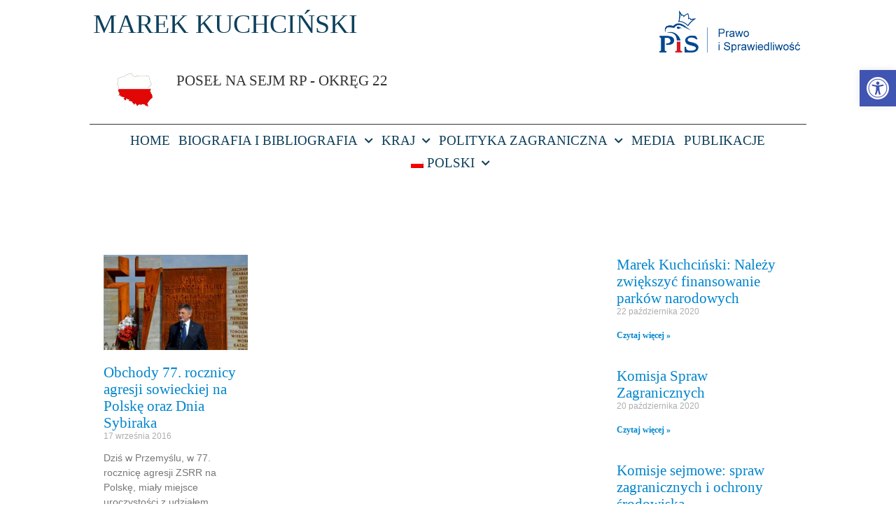

--- FILE ---
content_type: text/html; charset=UTF-8
request_url: https://marekkuchcinski.pl/tag/katyn/
body_size: 20216
content:
<!doctype html>
<html lang="pl-PL">
<head>
	<meta charset="UTF-8">
	<meta name="viewport" content="width=device-width, initial-scale=1">
	<link rel="profile" href="https://gmpg.org/xfn/11">
	<meta name='robots' content='index, follow, max-image-preview:large, max-snippet:-1, max-video-preview:-1' />
	<style>img:is([sizes="auto" i], [sizes^="auto," i]) { contain-intrinsic-size: 3000px 1500px }</style>
	
	<!-- This site is optimized with the Yoast SEO plugin v24.7 - https://yoast.com/wordpress/plugins/seo/ -->
	<title>Archiwa: Katyń &#8211; Marek Kuchciński</title>
	<link rel="canonical" href="https://marekkuchcinski.pl/tag/katyn/" />
	<meta property="og:locale" content="pl_PL" />
	<meta property="og:type" content="article" />
	<meta property="og:title" content="Archiwa: Katyń &#8211; Marek Kuchciński" />
	<meta property="og:url" content="https://marekkuchcinski.pl/tag/katyn/" />
	<meta property="og:site_name" content="Marek Kuchciński" />
	<meta property="og:image" content="https://marekkuchcinski.pl/wp-content/uploads/2022/09/Marek.jpg" />
	<meta property="og:image:width" content="1600" />
	<meta property="og:image:height" content="971" />
	<meta property="og:image:type" content="image/jpeg" />
	<meta name="twitter:card" content="summary_large_image" />
	<script type="application/ld+json" class="yoast-schema-graph">{"@context":"https://schema.org","@graph":[{"@type":"CollectionPage","@id":"https://marekkuchcinski.pl/ro/tag/katyn/","url":"https://marekkuchcinski.pl/ro/tag/katyn/","name":"Archiwa: Katyń &#8211; Marek Kuchciński","isPartOf":{"@id":"https://marekkuchcinski.pl/#website"},"primaryImageOfPage":{"@id":"https://marekkuchcinski.pl/ro/tag/katyn/#primaryimage"},"image":{"@id":"https://marekkuchcinski.pl/ro/tag/katyn/#primaryimage"},"thumbnailUrl":"https://marekkuchcinski.pl/wp-content/uploads/2016/09/1-DSC_4154.jpg","breadcrumb":{"@id":"https://marekkuchcinski.pl/ro/tag/katyn/#breadcrumb"},"inLanguage":"pl-PL"},{"@type":"ImageObject","inLanguage":"pl-PL","@id":"https://marekkuchcinski.pl/ro/tag/katyn/#primaryimage","url":"https://marekkuchcinski.pl/wp-content/uploads/2016/09/1-DSC_4154.jpg","contentUrl":"https://marekkuchcinski.pl/wp-content/uploads/2016/09/1-DSC_4154.jpg","width":2048,"height":1362},{"@type":"BreadcrumbList","@id":"https://marekkuchcinski.pl/ro/tag/katyn/#breadcrumb","itemListElement":[{"@type":"ListItem","position":1,"name":"Strona główna","item":"https://marekkuchcinski.pl/"},{"@type":"ListItem","position":2,"name":"Katyń"}]},{"@type":"WebSite","@id":"https://marekkuchcinski.pl/#website","url":"https://marekkuchcinski.pl/","name":"Marek Kuchciński","description":"Poseł na sejm RP &ndash; okręg nr 22","publisher":{"@id":"https://marekkuchcinski.pl/#organization"},"potentialAction":[{"@type":"SearchAction","target":{"@type":"EntryPoint","urlTemplate":"https://marekkuchcinski.pl/?s={search_term_string}"},"query-input":{"@type":"PropertyValueSpecification","valueRequired":true,"valueName":"search_term_string"}}],"inLanguage":"pl-PL"},{"@type":"Organization","@id":"https://marekkuchcinski.pl/#organization","name":"Marek Kuchciński","url":"https://marekkuchcinski.pl/","logo":{"@type":"ImageObject","inLanguage":"pl-PL","@id":"https://marekkuchcinski.pl/#/schema/logo/image/","url":"https://marekkuchcinski.pl/wp-content/uploads/2022/09/Marek.jpg","contentUrl":"https://marekkuchcinski.pl/wp-content/uploads/2022/09/Marek.jpg","width":1600,"height":971,"caption":"Marek Kuchciński"},"image":{"@id":"https://marekkuchcinski.pl/#/schema/logo/image/"}}]}</script>
	<!-- / Yoast SEO plugin. -->


<link rel='dns-prefetch' href='//cdn.social9.com' />
<script type="dc59fddb3d3bc106452eb88c-text/javascript">
window._wpemojiSettings = {"baseUrl":"https:\/\/s.w.org\/images\/core\/emoji\/15.0.3\/72x72\/","ext":".png","svgUrl":"https:\/\/s.w.org\/images\/core\/emoji\/15.0.3\/svg\/","svgExt":".svg","source":{"concatemoji":"https:\/\/marekkuchcinski.pl\/wp-includes\/js\/wp-emoji-release.min.js?ver=8d75b4e12b80e4ea9cfc2ff78d98cd4c"}};
/*! This file is auto-generated */
!function(i,n){var o,s,e;function c(e){try{var t={supportTests:e,timestamp:(new Date).valueOf()};sessionStorage.setItem(o,JSON.stringify(t))}catch(e){}}function p(e,t,n){e.clearRect(0,0,e.canvas.width,e.canvas.height),e.fillText(t,0,0);var t=new Uint32Array(e.getImageData(0,0,e.canvas.width,e.canvas.height).data),r=(e.clearRect(0,0,e.canvas.width,e.canvas.height),e.fillText(n,0,0),new Uint32Array(e.getImageData(0,0,e.canvas.width,e.canvas.height).data));return t.every(function(e,t){return e===r[t]})}function u(e,t,n){switch(t){case"flag":return n(e,"\ud83c\udff3\ufe0f\u200d\u26a7\ufe0f","\ud83c\udff3\ufe0f\u200b\u26a7\ufe0f")?!1:!n(e,"\ud83c\uddfa\ud83c\uddf3","\ud83c\uddfa\u200b\ud83c\uddf3")&&!n(e,"\ud83c\udff4\udb40\udc67\udb40\udc62\udb40\udc65\udb40\udc6e\udb40\udc67\udb40\udc7f","\ud83c\udff4\u200b\udb40\udc67\u200b\udb40\udc62\u200b\udb40\udc65\u200b\udb40\udc6e\u200b\udb40\udc67\u200b\udb40\udc7f");case"emoji":return!n(e,"\ud83d\udc26\u200d\u2b1b","\ud83d\udc26\u200b\u2b1b")}return!1}function f(e,t,n){var r="undefined"!=typeof WorkerGlobalScope&&self instanceof WorkerGlobalScope?new OffscreenCanvas(300,150):i.createElement("canvas"),a=r.getContext("2d",{willReadFrequently:!0}),o=(a.textBaseline="top",a.font="600 32px Arial",{});return e.forEach(function(e){o[e]=t(a,e,n)}),o}function t(e){var t=i.createElement("script");t.src=e,t.defer=!0,i.head.appendChild(t)}"undefined"!=typeof Promise&&(o="wpEmojiSettingsSupports",s=["flag","emoji"],n.supports={everything:!0,everythingExceptFlag:!0},e=new Promise(function(e){i.addEventListener("DOMContentLoaded",e,{once:!0})}),new Promise(function(t){var n=function(){try{var e=JSON.parse(sessionStorage.getItem(o));if("object"==typeof e&&"number"==typeof e.timestamp&&(new Date).valueOf()<e.timestamp+604800&&"object"==typeof e.supportTests)return e.supportTests}catch(e){}return null}();if(!n){if("undefined"!=typeof Worker&&"undefined"!=typeof OffscreenCanvas&&"undefined"!=typeof URL&&URL.createObjectURL&&"undefined"!=typeof Blob)try{var e="postMessage("+f.toString()+"("+[JSON.stringify(s),u.toString(),p.toString()].join(",")+"));",r=new Blob([e],{type:"text/javascript"}),a=new Worker(URL.createObjectURL(r),{name:"wpTestEmojiSupports"});return void(a.onmessage=function(e){c(n=e.data),a.terminate(),t(n)})}catch(e){}c(n=f(s,u,p))}t(n)}).then(function(e){for(var t in e)n.supports[t]=e[t],n.supports.everything=n.supports.everything&&n.supports[t],"flag"!==t&&(n.supports.everythingExceptFlag=n.supports.everythingExceptFlag&&n.supports[t]);n.supports.everythingExceptFlag=n.supports.everythingExceptFlag&&!n.supports.flag,n.DOMReady=!1,n.readyCallback=function(){n.DOMReady=!0}}).then(function(){return e}).then(function(){var e;n.supports.everything||(n.readyCallback(),(e=n.source||{}).concatemoji?t(e.concatemoji):e.wpemoji&&e.twemoji&&(t(e.twemoji),t(e.wpemoji)))}))}((window,document),window._wpemojiSettings);
</script>
<link rel='stylesheet' id='s9-social-sharing-front-css' href='https://marekkuchcinski.pl/wp-content/plugins/simplified-social-share/s9-social-sharing/assets/css/s9-social-sharing-front.css?ver=6.2' media='all' />
<style id='wp-emoji-styles-inline-css'>

	img.wp-smiley, img.emoji {
		display: inline !important;
		border: none !important;
		box-shadow: none !important;
		height: 1em !important;
		width: 1em !important;
		margin: 0 0.07em !important;
		vertical-align: -0.1em !important;
		background: none !important;
		padding: 0 !important;
	}
</style>
<link rel='stylesheet' id='wp-block-library-css' href='https://marekkuchcinski.pl/wp-includes/css/dist/block-library/style.min.css?ver=8d75b4e12b80e4ea9cfc2ff78d98cd4c' media='all' />
<style id='global-styles-inline-css'>
:root{--wp--preset--aspect-ratio--square: 1;--wp--preset--aspect-ratio--4-3: 4/3;--wp--preset--aspect-ratio--3-4: 3/4;--wp--preset--aspect-ratio--3-2: 3/2;--wp--preset--aspect-ratio--2-3: 2/3;--wp--preset--aspect-ratio--16-9: 16/9;--wp--preset--aspect-ratio--9-16: 9/16;--wp--preset--color--black: #000000;--wp--preset--color--cyan-bluish-gray: #abb8c3;--wp--preset--color--white: #ffffff;--wp--preset--color--pale-pink: #f78da7;--wp--preset--color--vivid-red: #cf2e2e;--wp--preset--color--luminous-vivid-orange: #ff6900;--wp--preset--color--luminous-vivid-amber: #fcb900;--wp--preset--color--light-green-cyan: #7bdcb5;--wp--preset--color--vivid-green-cyan: #00d084;--wp--preset--color--pale-cyan-blue: #8ed1fc;--wp--preset--color--vivid-cyan-blue: #0693e3;--wp--preset--color--vivid-purple: #9b51e0;--wp--preset--gradient--vivid-cyan-blue-to-vivid-purple: linear-gradient(135deg,rgba(6,147,227,1) 0%,rgb(155,81,224) 100%);--wp--preset--gradient--light-green-cyan-to-vivid-green-cyan: linear-gradient(135deg,rgb(122,220,180) 0%,rgb(0,208,130) 100%);--wp--preset--gradient--luminous-vivid-amber-to-luminous-vivid-orange: linear-gradient(135deg,rgba(252,185,0,1) 0%,rgba(255,105,0,1) 100%);--wp--preset--gradient--luminous-vivid-orange-to-vivid-red: linear-gradient(135deg,rgba(255,105,0,1) 0%,rgb(207,46,46) 100%);--wp--preset--gradient--very-light-gray-to-cyan-bluish-gray: linear-gradient(135deg,rgb(238,238,238) 0%,rgb(169,184,195) 100%);--wp--preset--gradient--cool-to-warm-spectrum: linear-gradient(135deg,rgb(74,234,220) 0%,rgb(151,120,209) 20%,rgb(207,42,186) 40%,rgb(238,44,130) 60%,rgb(251,105,98) 80%,rgb(254,248,76) 100%);--wp--preset--gradient--blush-light-purple: linear-gradient(135deg,rgb(255,206,236) 0%,rgb(152,150,240) 100%);--wp--preset--gradient--blush-bordeaux: linear-gradient(135deg,rgb(254,205,165) 0%,rgb(254,45,45) 50%,rgb(107,0,62) 100%);--wp--preset--gradient--luminous-dusk: linear-gradient(135deg,rgb(255,203,112) 0%,rgb(199,81,192) 50%,rgb(65,88,208) 100%);--wp--preset--gradient--pale-ocean: linear-gradient(135deg,rgb(255,245,203) 0%,rgb(182,227,212) 50%,rgb(51,167,181) 100%);--wp--preset--gradient--electric-grass: linear-gradient(135deg,rgb(202,248,128) 0%,rgb(113,206,126) 100%);--wp--preset--gradient--midnight: linear-gradient(135deg,rgb(2,3,129) 0%,rgb(40,116,252) 100%);--wp--preset--font-size--small: 13px;--wp--preset--font-size--medium: 20px;--wp--preset--font-size--large: 36px;--wp--preset--font-size--x-large: 42px;--wp--preset--spacing--20: 0.44rem;--wp--preset--spacing--30: 0.67rem;--wp--preset--spacing--40: 1rem;--wp--preset--spacing--50: 1.5rem;--wp--preset--spacing--60: 2.25rem;--wp--preset--spacing--70: 3.38rem;--wp--preset--spacing--80: 5.06rem;--wp--preset--shadow--natural: 6px 6px 9px rgba(0, 0, 0, 0.2);--wp--preset--shadow--deep: 12px 12px 50px rgba(0, 0, 0, 0.4);--wp--preset--shadow--sharp: 6px 6px 0px rgba(0, 0, 0, 0.2);--wp--preset--shadow--outlined: 6px 6px 0px -3px rgba(255, 255, 255, 1), 6px 6px rgba(0, 0, 0, 1);--wp--preset--shadow--crisp: 6px 6px 0px rgba(0, 0, 0, 1);}:root { --wp--style--global--content-size: 800px;--wp--style--global--wide-size: 1200px; }:where(body) { margin: 0; }.wp-site-blocks > .alignleft { float: left; margin-right: 2em; }.wp-site-blocks > .alignright { float: right; margin-left: 2em; }.wp-site-blocks > .aligncenter { justify-content: center; margin-left: auto; margin-right: auto; }:where(.wp-site-blocks) > * { margin-block-start: 24px; margin-block-end: 0; }:where(.wp-site-blocks) > :first-child { margin-block-start: 0; }:where(.wp-site-blocks) > :last-child { margin-block-end: 0; }:root { --wp--style--block-gap: 24px; }:root :where(.is-layout-flow) > :first-child{margin-block-start: 0;}:root :where(.is-layout-flow) > :last-child{margin-block-end: 0;}:root :where(.is-layout-flow) > *{margin-block-start: 24px;margin-block-end: 0;}:root :where(.is-layout-constrained) > :first-child{margin-block-start: 0;}:root :where(.is-layout-constrained) > :last-child{margin-block-end: 0;}:root :where(.is-layout-constrained) > *{margin-block-start: 24px;margin-block-end: 0;}:root :where(.is-layout-flex){gap: 24px;}:root :where(.is-layout-grid){gap: 24px;}.is-layout-flow > .alignleft{float: left;margin-inline-start: 0;margin-inline-end: 2em;}.is-layout-flow > .alignright{float: right;margin-inline-start: 2em;margin-inline-end: 0;}.is-layout-flow > .aligncenter{margin-left: auto !important;margin-right: auto !important;}.is-layout-constrained > .alignleft{float: left;margin-inline-start: 0;margin-inline-end: 2em;}.is-layout-constrained > .alignright{float: right;margin-inline-start: 2em;margin-inline-end: 0;}.is-layout-constrained > .aligncenter{margin-left: auto !important;margin-right: auto !important;}.is-layout-constrained > :where(:not(.alignleft):not(.alignright):not(.alignfull)){max-width: var(--wp--style--global--content-size);margin-left: auto !important;margin-right: auto !important;}.is-layout-constrained > .alignwide{max-width: var(--wp--style--global--wide-size);}body .is-layout-flex{display: flex;}.is-layout-flex{flex-wrap: wrap;align-items: center;}.is-layout-flex > :is(*, div){margin: 0;}body .is-layout-grid{display: grid;}.is-layout-grid > :is(*, div){margin: 0;}body{padding-top: 0px;padding-right: 0px;padding-bottom: 0px;padding-left: 0px;}a:where(:not(.wp-element-button)){text-decoration: underline;}:root :where(.wp-element-button, .wp-block-button__link){background-color: #32373c;border-width: 0;color: #fff;font-family: inherit;font-size: inherit;line-height: inherit;padding: calc(0.667em + 2px) calc(1.333em + 2px);text-decoration: none;}.has-black-color{color: var(--wp--preset--color--black) !important;}.has-cyan-bluish-gray-color{color: var(--wp--preset--color--cyan-bluish-gray) !important;}.has-white-color{color: var(--wp--preset--color--white) !important;}.has-pale-pink-color{color: var(--wp--preset--color--pale-pink) !important;}.has-vivid-red-color{color: var(--wp--preset--color--vivid-red) !important;}.has-luminous-vivid-orange-color{color: var(--wp--preset--color--luminous-vivid-orange) !important;}.has-luminous-vivid-amber-color{color: var(--wp--preset--color--luminous-vivid-amber) !important;}.has-light-green-cyan-color{color: var(--wp--preset--color--light-green-cyan) !important;}.has-vivid-green-cyan-color{color: var(--wp--preset--color--vivid-green-cyan) !important;}.has-pale-cyan-blue-color{color: var(--wp--preset--color--pale-cyan-blue) !important;}.has-vivid-cyan-blue-color{color: var(--wp--preset--color--vivid-cyan-blue) !important;}.has-vivid-purple-color{color: var(--wp--preset--color--vivid-purple) !important;}.has-black-background-color{background-color: var(--wp--preset--color--black) !important;}.has-cyan-bluish-gray-background-color{background-color: var(--wp--preset--color--cyan-bluish-gray) !important;}.has-white-background-color{background-color: var(--wp--preset--color--white) !important;}.has-pale-pink-background-color{background-color: var(--wp--preset--color--pale-pink) !important;}.has-vivid-red-background-color{background-color: var(--wp--preset--color--vivid-red) !important;}.has-luminous-vivid-orange-background-color{background-color: var(--wp--preset--color--luminous-vivid-orange) !important;}.has-luminous-vivid-amber-background-color{background-color: var(--wp--preset--color--luminous-vivid-amber) !important;}.has-light-green-cyan-background-color{background-color: var(--wp--preset--color--light-green-cyan) !important;}.has-vivid-green-cyan-background-color{background-color: var(--wp--preset--color--vivid-green-cyan) !important;}.has-pale-cyan-blue-background-color{background-color: var(--wp--preset--color--pale-cyan-blue) !important;}.has-vivid-cyan-blue-background-color{background-color: var(--wp--preset--color--vivid-cyan-blue) !important;}.has-vivid-purple-background-color{background-color: var(--wp--preset--color--vivid-purple) !important;}.has-black-border-color{border-color: var(--wp--preset--color--black) !important;}.has-cyan-bluish-gray-border-color{border-color: var(--wp--preset--color--cyan-bluish-gray) !important;}.has-white-border-color{border-color: var(--wp--preset--color--white) !important;}.has-pale-pink-border-color{border-color: var(--wp--preset--color--pale-pink) !important;}.has-vivid-red-border-color{border-color: var(--wp--preset--color--vivid-red) !important;}.has-luminous-vivid-orange-border-color{border-color: var(--wp--preset--color--luminous-vivid-orange) !important;}.has-luminous-vivid-amber-border-color{border-color: var(--wp--preset--color--luminous-vivid-amber) !important;}.has-light-green-cyan-border-color{border-color: var(--wp--preset--color--light-green-cyan) !important;}.has-vivid-green-cyan-border-color{border-color: var(--wp--preset--color--vivid-green-cyan) !important;}.has-pale-cyan-blue-border-color{border-color: var(--wp--preset--color--pale-cyan-blue) !important;}.has-vivid-cyan-blue-border-color{border-color: var(--wp--preset--color--vivid-cyan-blue) !important;}.has-vivid-purple-border-color{border-color: var(--wp--preset--color--vivid-purple) !important;}.has-vivid-cyan-blue-to-vivid-purple-gradient-background{background: var(--wp--preset--gradient--vivid-cyan-blue-to-vivid-purple) !important;}.has-light-green-cyan-to-vivid-green-cyan-gradient-background{background: var(--wp--preset--gradient--light-green-cyan-to-vivid-green-cyan) !important;}.has-luminous-vivid-amber-to-luminous-vivid-orange-gradient-background{background: var(--wp--preset--gradient--luminous-vivid-amber-to-luminous-vivid-orange) !important;}.has-luminous-vivid-orange-to-vivid-red-gradient-background{background: var(--wp--preset--gradient--luminous-vivid-orange-to-vivid-red) !important;}.has-very-light-gray-to-cyan-bluish-gray-gradient-background{background: var(--wp--preset--gradient--very-light-gray-to-cyan-bluish-gray) !important;}.has-cool-to-warm-spectrum-gradient-background{background: var(--wp--preset--gradient--cool-to-warm-spectrum) !important;}.has-blush-light-purple-gradient-background{background: var(--wp--preset--gradient--blush-light-purple) !important;}.has-blush-bordeaux-gradient-background{background: var(--wp--preset--gradient--blush-bordeaux) !important;}.has-luminous-dusk-gradient-background{background: var(--wp--preset--gradient--luminous-dusk) !important;}.has-pale-ocean-gradient-background{background: var(--wp--preset--gradient--pale-ocean) !important;}.has-electric-grass-gradient-background{background: var(--wp--preset--gradient--electric-grass) !important;}.has-midnight-gradient-background{background: var(--wp--preset--gradient--midnight) !important;}.has-small-font-size{font-size: var(--wp--preset--font-size--small) !important;}.has-medium-font-size{font-size: var(--wp--preset--font-size--medium) !important;}.has-large-font-size{font-size: var(--wp--preset--font-size--large) !important;}.has-x-large-font-size{font-size: var(--wp--preset--font-size--x-large) !important;}
:root :where(.wp-block-pullquote){font-size: 1.5em;line-height: 1.6;}
</style>
<link rel='stylesheet' id='rotatingtweets-css' href='https://marekkuchcinski.pl/wp-content/plugins/rotatingtweets/css/style.css?ver=8d75b4e12b80e4ea9cfc2ff78d98cd4c' media='all' />
<link rel='stylesheet' id='trp-language-switcher-style-css' href='https://marekkuchcinski.pl/wp-content/plugins/translatepress-multilingual/assets/css/trp-language-switcher.css?ver=2.9.7' media='all' />
<link rel='stylesheet' id='pojo-a11y-css' href='https://marekkuchcinski.pl/wp-content/plugins/pojo-accessibility/modules/legacy/assets/css/style.min.css?ver=1.0.0' media='all' />
<link rel='stylesheet' id='hello-elementor-css' href='https://marekkuchcinski.pl/wp-content/themes/hello-elementor/style.min.css?ver=3.3.0' media='all' />
<link rel='stylesheet' id='hello-elementor-theme-style-css' href='https://marekkuchcinski.pl/wp-content/themes/hello-elementor/theme.min.css?ver=3.3.0' media='all' />
<link rel='stylesheet' id='hello-elementor-header-footer-css' href='https://marekkuchcinski.pl/wp-content/themes/hello-elementor/header-footer.min.css?ver=3.3.0' media='all' />
<link rel='stylesheet' id='elementor-icons-css' href='https://marekkuchcinski.pl/wp-content/plugins/elementor/assets/lib/eicons/css/elementor-icons.min.css?ver=5.36.0' media='all' />
<link rel='stylesheet' id='elementor-frontend-css' href='https://marekkuchcinski.pl/wp-content/plugins/elementor/assets/css/frontend.min.css?ver=3.28.0' media='all' />
<link rel='stylesheet' id='elementor-post-23189-css' href='https://marekkuchcinski.pl/wp-content/uploads/elementor/css/post-23189.css?ver=1687593160' media='all' />
<link rel='stylesheet' id='font-awesome-5-all-css' href='https://marekkuchcinski.pl/wp-content/plugins/elementor/assets/lib/font-awesome/css/all.min.css?ver=3.28.0' media='all' />
<link rel='stylesheet' id='font-awesome-4-shim-css' href='https://marekkuchcinski.pl/wp-content/plugins/elementor/assets/lib/font-awesome/css/v4-shims.min.css?ver=3.28.0' media='all' />
<link rel='stylesheet' id='elementor-post-20729-css' href='https://marekkuchcinski.pl/wp-content/uploads/elementor/css/post-20729.css?ver=1687593160' media='all' />
<link rel='stylesheet' id='elementor-post-20771-css' href='https://marekkuchcinski.pl/wp-content/uploads/elementor/css/post-20771.css?ver=1704794414' media='all' />
<link rel='stylesheet' id='elementor-post-20638-css' href='https://marekkuchcinski.pl/wp-content/uploads/elementor/css/post-20638.css?ver=1687593160' media='all' />
<link rel='stylesheet' id='elementor-gf-local-montserrat-css' href='https://marekkuchcinski.pl/wp-content/uploads/elementor/google-fonts/css/montserrat.css?ver=1742371082' media='all' />
<link rel='stylesheet' id='elementor-icons-shared-0-css' href='https://marekkuchcinski.pl/wp-content/plugins/elementor/assets/lib/font-awesome/css/fontawesome.min.css?ver=5.15.3' media='all' />
<link rel='stylesheet' id='elementor-icons-fa-solid-css' href='https://marekkuchcinski.pl/wp-content/plugins/elementor/assets/lib/font-awesome/css/solid.min.css?ver=5.15.3' media='all' />
<link rel='stylesheet' id='elementor-icons-fa-brands-css' href='https://marekkuchcinski.pl/wp-content/plugins/elementor/assets/lib/font-awesome/css/brands.min.css?ver=5.15.3' media='all' />
<script id="s9-sdk" async defer data-hide-popup="true" content="" src="//cdn.social9.com/js/socialshare.min.js" type="dc59fddb3d3bc106452eb88c-text/javascript"></script><script src="https://marekkuchcinski.pl/wp-includes/js/jquery/jquery.min.js?ver=3.7.1" id="jquery-core-js" type="dc59fddb3d3bc106452eb88c-text/javascript"></script>
<script src="https://marekkuchcinski.pl/wp-includes/js/jquery/jquery-migrate.min.js?ver=3.4.1" id="jquery-migrate-js" type="dc59fddb3d3bc106452eb88c-text/javascript"></script>
<script src="https://marekkuchcinski.pl/wp-content/plugins/elementor/assets/lib/font-awesome/js/v4-shims.min.js?ver=3.28.0" id="font-awesome-4-shim-js" type="dc59fddb3d3bc106452eb88c-text/javascript"></script>
<link rel="https://api.w.org/" href="https://marekkuchcinski.pl/wp-json/" /><link rel="alternate" title="JSON" type="application/json" href="https://marekkuchcinski.pl/wp-json/wp/v2/tags/98" /><link rel="alternate" hreflang="pl-PL" href="https://marekkuchcinski.pl/tag/katyn/"/>
<link rel="alternate" hreflang="en-GB" href="https://marekkuchcinski.pl/en/tag/katyn/"/>
<link rel="alternate" hreflang="hu-HU" href="https://marekkuchcinski.pl/hu/tag/katyn/"/>
<link rel="alternate" hreflang="uk" href="https://marekkuchcinski.pl/uk/tag/katyn/"/>
<link rel="alternate" hreflang="cs-CZ" href="https://marekkuchcinski.pl/cs/tag/katyn/"/>
<link rel="alternate" hreflang="sk-SK" href="https://marekkuchcinski.pl/sk/tag/katyn/"/>
<link rel="alternate" hreflang="ro-RO" href="https://marekkuchcinski.pl/ro/tag/katyn/"/>
<link rel="alternate" hreflang="pl" href="https://marekkuchcinski.pl/tag/katyn/"/>
<link rel="alternate" hreflang="en" href="https://marekkuchcinski.pl/en/tag/katyn/"/>
<link rel="alternate" hreflang="hu" href="https://marekkuchcinski.pl/hu/tag/katyn/"/>
<link rel="alternate" hreflang="cs" href="https://marekkuchcinski.pl/cs/tag/katyn/"/>
<link rel="alternate" hreflang="sk" href="https://marekkuchcinski.pl/sk/tag/katyn/"/>
<link rel="alternate" hreflang="ro" href="https://marekkuchcinski.pl/ro/tag/katyn/"/>
<!-- Google tag (gtag.js) -->
<script async src="https://www.googletagmanager.com/gtag/js?id=G-W36HJ5LLYQ" type="dc59fddb3d3bc106452eb88c-text/javascript"></script>
<script type="dc59fddb3d3bc106452eb88c-text/javascript">
  window.dataLayer = window.dataLayer || [];
  function gtag(){dataLayer.push(arguments);}
  gtag('js', new Date());
  gtag('config', 'G-W36HJ5LLYQ');
</script><style type="text/css">
#pojo-a11y-toolbar .pojo-a11y-toolbar-toggle a{ background-color: #4054b2;	color: #ffffff;}
#pojo-a11y-toolbar .pojo-a11y-toolbar-overlay, #pojo-a11y-toolbar .pojo-a11y-toolbar-overlay ul.pojo-a11y-toolbar-items.pojo-a11y-links{ border-color: #4054b2;}
body.pojo-a11y-focusable a:focus{ outline-style: dotted !important;	outline-width: 10px !important;	outline-color: #FF0000 !important;}
#pojo-a11y-toolbar{ top: 100px !important;}
#pojo-a11y-toolbar .pojo-a11y-toolbar-overlay{ background-color: #ffffff;}
#pojo-a11y-toolbar .pojo-a11y-toolbar-overlay ul.pojo-a11y-toolbar-items li.pojo-a11y-toolbar-item a, #pojo-a11y-toolbar .pojo-a11y-toolbar-overlay p.pojo-a11y-toolbar-title{ color: #333333;}
#pojo-a11y-toolbar .pojo-a11y-toolbar-overlay ul.pojo-a11y-toolbar-items li.pojo-a11y-toolbar-item a.active{ background-color: #4054b2;	color: #ffffff;}
@media (max-width: 767px) { #pojo-a11y-toolbar { top: 80px !important; } }</style><!-- Analytics by WP Statistics - https://wp-statistics.com -->
<meta name="generator" content="Elementor 3.28.0; features: e_local_google_fonts; settings: css_print_method-external, google_font-enabled, font_display-auto">
			<style>
				.e-con.e-parent:nth-of-type(n+4):not(.e-lazyloaded):not(.e-no-lazyload),
				.e-con.e-parent:nth-of-type(n+4):not(.e-lazyloaded):not(.e-no-lazyload) * {
					background-image: none !important;
				}
				@media screen and (max-height: 1024px) {
					.e-con.e-parent:nth-of-type(n+3):not(.e-lazyloaded):not(.e-no-lazyload),
					.e-con.e-parent:nth-of-type(n+3):not(.e-lazyloaded):not(.e-no-lazyload) * {
						background-image: none !important;
					}
				}
				@media screen and (max-height: 640px) {
					.e-con.e-parent:nth-of-type(n+2):not(.e-lazyloaded):not(.e-no-lazyload),
					.e-con.e-parent:nth-of-type(n+2):not(.e-lazyloaded):not(.e-no-lazyload) * {
						background-image: none !important;
					}
				}
			</style>
			<link rel="icon" href="https://marekkuchcinski.pl/wp-content/uploads/2018/12/cropped-Mk-32x32.jpg" sizes="32x32" />
<link rel="icon" href="https://marekkuchcinski.pl/wp-content/uploads/2018/12/cropped-Mk-192x192.jpg" sizes="192x192" />
<link rel="apple-touch-icon" href="https://marekkuchcinski.pl/wp-content/uploads/2018/12/cropped-Mk-180x180.jpg" />
<meta name="msapplication-TileImage" content="https://marekkuchcinski.pl/wp-content/uploads/2018/12/cropped-Mk-270x270.jpg" />
</head>
<body data-rsssl=1 class="archive tag tag-katyn tag-98 wp-embed-responsive translatepress-pl_PL theme-default elementor-page-20638 elementor-default elementor-template-full-width elementor-kit-23189">


<a class="skip-link screen-reader-text" href="#content">Przejdź do treści</a>

		<div data-elementor-type="header" data-elementor-id="20729" class="elementor elementor-20729 elementor-location-header" data-elementor-post-type="elementor_library">
					<section class="elementor-section elementor-top-section elementor-element elementor-element-63e14c9f elementor-section-full_width elementor-section-height-default elementor-section-height-default" data-id="63e14c9f" data-element_type="section" data-settings="{&quot;animation&quot;:&quot;none&quot;}">
						<div class="elementor-container elementor-column-gap-narrow">
					<div class="elementor-column elementor-col-50 elementor-top-column elementor-element elementor-element-1118ba58" data-id="1118ba58" data-element_type="column">
			<div class="elementor-widget-wrap elementor-element-populated">
						<div class="elementor-element elementor-element-797313c elementor-widget elementor-widget-heading" data-id="797313c" data-element_type="widget" data-settings="{&quot;_animation&quot;:&quot;none&quot;,&quot;_animation_delay&quot;:100}" data-widget_type="heading.default">
				<div class="elementor-widget-container">
					<h1 class="elementor-heading-title elementor-size-default"><a href="https://marekkuchcinski.pl/">MAREK KUCHCIŃSKI </a></h1>				</div>
				</div>
					</div>
		</div>
				<div class="elementor-column elementor-col-50 elementor-top-column elementor-element elementor-element-2af2e67d" data-id="2af2e67d" data-element_type="column">
			<div class="elementor-widget-wrap elementor-element-populated">
						<div class="elementor-element elementor-element-2efad03b elementor-widget elementor-widget-image" data-id="2efad03b" data-element_type="widget" data-settings="{&quot;_animation&quot;:&quot;none&quot;,&quot;_animation_delay&quot;:200}" data-widget_type="image.default">
				<div class="elementor-widget-container">
																<a href="http://pis.org.pl/">
							<img width="400" height="116" src="https://marekkuchcinski.pl/wp-content/uploads/2020/12/cropped-logo_pis.png" class="attachment-large size-large wp-image-20533" alt="" srcset="https://marekkuchcinski.pl/wp-content/uploads/2020/12/cropped-logo_pis.png 400w, https://marekkuchcinski.pl/wp-content/uploads/2020/12/cropped-logo_pis-300x87.png 300w, https://marekkuchcinski.pl/wp-content/uploads/2020/12/cropped-logo_pis-16x5.png 16w" sizes="(max-width: 400px) 100vw, 400px" />								</a>
															</div>
				</div>
					</div>
		</div>
					</div>
		</section>
				<section class="elementor-section elementor-top-section elementor-element elementor-element-37fe5726 elementor-section-full_width elementor-section-content-bottom elementor-section-height-default elementor-section-height-default" data-id="37fe5726" data-element_type="section" data-settings="{&quot;animation&quot;:&quot;none&quot;}">
						<div class="elementor-container elementor-column-gap-extended">
					<div class="elementor-column elementor-col-100 elementor-top-column elementor-element elementor-element-584bb4f0" data-id="584bb4f0" data-element_type="column">
			<div class="elementor-widget-wrap elementor-element-populated">
						<section class="elementor-section elementor-inner-section elementor-element elementor-element-39110471 elementor-section-full_width elementor-section-content-middle elementor-section-height-default elementor-section-height-default" data-id="39110471" data-element_type="section" data-settings="{&quot;background_background&quot;:&quot;classic&quot;}">
						<div class="elementor-container elementor-column-gap-default">
					<div class="elementor-column elementor-col-33 elementor-inner-column elementor-element elementor-element-152abfb8" data-id="152abfb8" data-element_type="column">
			<div class="elementor-widget-wrap elementor-element-populated">
						<div class="elementor-element elementor-element-748b90c2 animated-slow elementor-widget elementor-widget-image" data-id="748b90c2" data-element_type="widget" data-settings="{&quot;_animation&quot;:&quot;none&quot;,&quot;_animation_delay&quot;:500}" data-widget_type="image.default">
				<div class="elementor-widget-container">
															<img width="100" height="93" src="https://marekkuchcinski.pl/wp-content/uploads/2020/12/polska2.png" class="attachment-large size-large wp-image-20541" alt="" srcset="https://marekkuchcinski.pl/wp-content/uploads/2020/12/polska2.png 100w, https://marekkuchcinski.pl/wp-content/uploads/2020/12/polska2-13x12.png 13w" sizes="(max-width: 100px) 100vw, 100px" />															</div>
				</div>
					</div>
		</div>
				<div class="elementor-column elementor-col-33 elementor-inner-column elementor-element elementor-element-18d3ab0a" data-id="18d3ab0a" data-element_type="column">
			<div class="elementor-widget-wrap elementor-element-populated">
						<div class="elementor-element elementor-element-2397fc81 animated-slow elementor-widget elementor-widget-heading" data-id="2397fc81" data-element_type="widget" data-settings="{&quot;_animation&quot;:&quot;none&quot;,&quot;_animation_delay&quot;:400}" data-widget_type="heading.default">
				<div class="elementor-widget-container">
					<h2 class="elementor-heading-title elementor-size-default">POSEŁ NA SEJM RP - OKRĘG 22</h2>				</div>
				</div>
					</div>
		</div>
				<div class="elementor-column elementor-col-33 elementor-inner-column elementor-element elementor-element-33e039b2 animated-slow elementor-invisible" data-id="33e039b2" data-element_type="column" data-settings="{&quot;animation&quot;:&quot;fadeIn&quot;,&quot;animation_delay&quot;:700}">
			<div class="elementor-widget-wrap elementor-element-populated">
						<div class="elementor-element elementor-element-5dfb79b0 elementor-hidden-tablet elementor-hidden-phone elementor-widget elementor-widget-facebook-button" data-id="5dfb79b0" data-element_type="widget" data-widget_type="facebook-button.default">
				<div class="elementor-widget-container">
							<div data-layout="button_count" data-colorscheme="light" data-size="small" data-show-faces="true" class="elementor-facebook-widget fb-like" data-href="https://www.facebook.com/KuchcinskiMarek/" data-share="true" data-action="like"></div>
						</div>
				</div>
				<div class="elementor-element elementor-element-1d1c2901 elementor-hidden-desktop elementor-widget elementor-widget-facebook-button" data-id="1d1c2901" data-element_type="widget" data-widget_type="facebook-button.default">
				<div class="elementor-widget-container">
							<div data-layout="button_count" data-colorscheme="light" data-size="small" data-show-faces="true" class="elementor-facebook-widget fb-like" data-href="https://www.facebook.com/KuchcinskiMarek/" data-share="true" data-action="like"></div>
						</div>
				</div>
					</div>
		</div>
					</div>
		</section>
					</div>
		</div>
					</div>
		</section>
				<section class="elementor-section elementor-top-section elementor-element elementor-element-1ddc5329 elementor-section-full_width elementor-section-height-min-height elementor-hidden-tablet elementor-hidden-phone animated-slow elementor-section-height-default elementor-section-items-middle" data-id="1ddc5329" data-element_type="section" data-settings="{&quot;background_background&quot;:&quot;classic&quot;,&quot;sticky&quot;:&quot;top&quot;,&quot;animation&quot;:&quot;none&quot;,&quot;animation_delay&quot;:900,&quot;sticky_on&quot;:[&quot;desktop&quot;,&quot;tablet&quot;,&quot;mobile&quot;],&quot;sticky_offset&quot;:0,&quot;sticky_effects_offset&quot;:0,&quot;sticky_anchor_link_offset&quot;:0}">
						<div class="elementor-container elementor-column-gap-no">
					<div class="elementor-column elementor-col-100 elementor-top-column elementor-element elementor-element-17ccf02e" data-id="17ccf02e" data-element_type="column" data-settings="{&quot;animation&quot;:&quot;none&quot;}">
			<div class="elementor-widget-wrap elementor-element-populated">
						<div class="elementor-element elementor-element-3c55a4ae elementor-nav-menu__align-center elementor-nav-menu--stretch elementor-nav-menu--dropdown-tablet elementor-nav-menu__text-align-aside elementor-nav-menu--toggle elementor-nav-menu--burger elementor-widget elementor-widget-nav-menu" data-id="3c55a4ae" data-element_type="widget" data-settings="{&quot;full_width&quot;:&quot;stretch&quot;,&quot;_animation&quot;:&quot;none&quot;,&quot;submenu_icon&quot;:{&quot;value&quot;:&quot;&lt;i class=\&quot;fas fa-chevron-down\&quot;&gt;&lt;\/i&gt;&quot;,&quot;library&quot;:&quot;fa-solid&quot;},&quot;layout&quot;:&quot;horizontal&quot;,&quot;toggle&quot;:&quot;burger&quot;}" data-widget_type="nav-menu.default">
				<div class="elementor-widget-container">
								<nav aria-label="Menu" class="elementor-nav-menu--main elementor-nav-menu__container elementor-nav-menu--layout-horizontal e--pointer-background e--animation-fade">
				<ul id="menu-1-3c55a4ae" class="elementor-nav-menu"><li class="menu-item menu-item-type-custom menu-item-object-custom menu-item-home menu-item-20870"><a href="https://marekkuchcinski.pl/" class="elementor-item">HOME</a></li>
<li class="menu-item menu-item-type-post_type menu-item-object-post menu-item-has-children menu-item-2890"><a href="https://marekkuchcinski.pl/biografia/biografia/" class="elementor-item">Biografia i bibliografia</a>
<ul class="sub-menu elementor-nav-menu--dropdown">
	<li class="menu-item menu-item-type-taxonomy menu-item-object-category menu-item-18854"><a href="https://marekkuchcinski.pl/category/english/" class="elementor-sub-item">English</a></li>
	<li class="menu-item menu-item-type-taxonomy menu-item-object-category menu-item-19434"><a href="https://marekkuchcinski.pl/category/biografia/romana/" class="elementor-sub-item">Română</a></li>
	<li class="menu-item menu-item-type-taxonomy menu-item-object-category menu-item-19438"><a href="https://marekkuchcinski.pl/category/biografia/slovensky/" class="elementor-sub-item">Slovenský</a></li>
	<li class="menu-item menu-item-type-taxonomy menu-item-object-category menu-item-18847"><a href="https://marekkuchcinski.pl/category/biografia/ua-biografia/" class="elementor-sub-item">Українською</a></li>
</ul>
</li>
<li class="menu-item menu-item-type-custom menu-item-object-custom menu-item-has-children menu-item-22690"><a href="#" class="elementor-item elementor-item-anchor">Kraj</a>
<ul class="sub-menu elementor-nav-menu--dropdown">
	<li class="menu-item menu-item-type-custom menu-item-object-custom menu-item-has-children menu-item-2877"><a href="#" class="elementor-sub-item elementor-item-anchor">Marszałek Sejmu</a>
	<ul class="sub-menu elementor-nav-menu--dropdown">
		<li class="menu-item menu-item-type-custom menu-item-object-custom menu-item-has-children menu-item-2881"><a href="#" class="elementor-sub-item elementor-item-anchor">Kompetencje</a>
		<ul class="sub-menu elementor-nav-menu--dropdown">
			<li class="menu-item menu-item-type-post_type menu-item-object-post menu-item-2882"><a href="https://marekkuchcinski.pl/wydarzenia/uprawnienia-konstytucyjne/" class="elementor-sub-item">Uprawnienia konstytucyjne</a></li>
			<li class="menu-item menu-item-type-post_type menu-item-object-post menu-item-2884"><a href="https://marekkuchcinski.pl/wydarzenia/uprawnienia-regulaminowe/" class="elementor-sub-item">Uprawnienia regulaminowe</a></li>
			<li class="menu-item menu-item-type-post_type menu-item-object-post menu-item-2883"><a href="https://marekkuchcinski.pl/wydarzenia/uprawnienia-ustawowe/" class="elementor-sub-item">Uprawnienia ustawowe</a></li>
		</ul>
</li>
	</ul>
</li>
	<li class="menu-item menu-item-type-taxonomy menu-item-object-category menu-item-has-children menu-item-3253"><a href="https://marekkuchcinski.pl/category/wiesci-z-sejmu/" class="elementor-sub-item">Wieści z Sejmu</a>
	<ul class="sub-menu elementor-nav-menu--dropdown">
		<li class="menu-item menu-item-type-taxonomy menu-item-object-category menu-item-19002"><a href="https://marekkuchcinski.pl/category/posiedzenia-sejmu/" class="elementor-sub-item">Posiedzenia Sejmu</a></li>
		<li class="menu-item menu-item-type-taxonomy menu-item-object-category menu-item-has-children menu-item-18980"><a href="https://marekkuchcinski.pl/category/wiesci-z-sejmu/komisje-sejmowe/" class="elementor-sub-item">Komisje Sejmowe</a>
		<ul class="sub-menu elementor-nav-menu--dropdown">
			<li class="menu-item menu-item-type-taxonomy menu-item-object-category menu-item-19801"><a href="https://marekkuchcinski.pl/category/wiesci-z-sejmu/komisje-sejmowe/komisja-spraw-zagranicznych/" class="elementor-sub-item">Komisja Spraw Zagranicznych</a></li>
			<li class="menu-item menu-item-type-taxonomy menu-item-object-category menu-item-18983"><a href="https://marekkuchcinski.pl/category/wiesci-z-sejmu/komisje-sejmowe/komisja-lacznosci-z-polakami-za-granica-lpg/" class="elementor-sub-item">Komisja Łączności z Polakami za Granicą (LPG)</a></li>
			<li class="menu-item menu-item-type-taxonomy menu-item-object-category menu-item-18984"><a href="https://marekkuchcinski.pl/category/wiesci-z-sejmu/komisje-sejmowe/komisja-ochrony-srodowiska-zasobow-naturalnych-i-lesnictwa-osz/" class="elementor-sub-item">Komisja Ochrony Środowiska</a></li>
		</ul>
</li>
		<li class="menu-item menu-item-type-taxonomy menu-item-object-category menu-item-has-children menu-item-19041"><a href="https://marekkuchcinski.pl/category/wiesci-z-sejmu/zespoly-parlamentarne/" class="elementor-sub-item">Zespoły parlamentarne</a>
		<ul class="sub-menu elementor-nav-menu--dropdown">
			<li class="menu-item menu-item-type-taxonomy menu-item-object-category menu-item-19043"><a href="https://marekkuchcinski.pl/category/wiesci-z-sejmu/zespoly-parlamentarne/parlamentarny-zespol-karpacki/" class="elementor-sub-item">Parlamentarny Zespół Karpacki</a></li>
			<li class="menu-item menu-item-type-taxonomy menu-item-object-category menu-item-19042"><a href="https://marekkuchcinski.pl/category/wiesci-z-sejmu/zespoly-parlamentarne/parlamentarny-zespol-ds-ratownictwa-gorskiego/" class="elementor-sub-item">Parlamentarny Zespół ds. Ratownictwa Górskiego</a></li>
		</ul>
</li>
		<li class="menu-item menu-item-type-taxonomy menu-item-object-category menu-item-has-children menu-item-19047"><a href="https://marekkuchcinski.pl/category/wiesci-z-sejmu/przynaleznosc-do-stalych-delegacji-parlamentarnych-i-grup-bilateralnych/" class="elementor-sub-item">Przynależność do stałych delegacji parlamentarnych i grup bilateralnych</a>
		<ul class="sub-menu elementor-nav-menu--dropdown">
			<li class="menu-item menu-item-type-taxonomy menu-item-object-category menu-item-19048"><a href="https://marekkuchcinski.pl/category/wiesci-z-sejmu/przynaleznosc-do-stalych-delegacji-parlamentarnych-i-grup-bilateralnych/delegacja-sejmu-i-senatu-rp-do-wymiaru-parlamentarnego-inicjatywy-srodkowoeuropejskiej/" class="elementor-sub-item">Delegacja Sejmu i Senatu RP do Wymiaru Parlamentarnego Inicjatywy Środkowoeuropejskiej</a></li>
			<li class="menu-item menu-item-type-taxonomy menu-item-object-category menu-item-19049"><a href="https://marekkuchcinski.pl/category/wiesci-z-sejmu/przynaleznosc-do-stalych-delegacji-parlamentarnych-i-grup-bilateralnych/polsko-czeska-grupa-parlamentarna/" class="elementor-sub-item">Polsko-Czeska Grupa Parlamentarna</a></li>
			<li class="menu-item menu-item-type-taxonomy menu-item-object-category menu-item-19050"><a href="https://marekkuchcinski.pl/category/wiesci-z-sejmu/przynaleznosc-do-stalych-delegacji-parlamentarnych-i-grup-bilateralnych/polsko-rumunska-grupa-parlamentarna/" class="elementor-sub-item">Polsko-Rumuńska Grupa Parlamentarna</a></li>
			<li class="menu-item menu-item-type-taxonomy menu-item-object-category menu-item-19051"><a href="https://marekkuchcinski.pl/category/wiesci-z-sejmu/przynaleznosc-do-stalych-delegacji-parlamentarnych-i-grup-bilateralnych/polsko-slowacka-grupa-parlamentarna/" class="elementor-sub-item">Polsko-Słowacka Grupa Parlamentarna</a></li>
			<li class="menu-item menu-item-type-taxonomy menu-item-object-category menu-item-19052"><a href="https://marekkuchcinski.pl/category/wiesci-z-sejmu/przynaleznosc-do-stalych-delegacji-parlamentarnych-i-grup-bilateralnych/polsko-wegierska-grupa-parlamentarna/" class="elementor-sub-item">Polsko-Węgierska Grupa Parlamentarna</a></li>
		</ul>
</li>
	</ul>
</li>
	<li class="menu-item menu-item-type-taxonomy menu-item-object-category menu-item-14905"><a href="https://marekkuchcinski.pl/category/sejmgalszt/" class="elementor-sub-item">Sejmowa galeria sztuki</a></li>
	<li class="menu-item menu-item-type-taxonomy menu-item-object-category menu-item-3200"><a href="https://marekkuchcinski.pl/category/podkarpacie/" class="elementor-sub-item">Podkarpacie</a></li>
</ul>
</li>
<li class="menu-item menu-item-type-custom menu-item-object-custom menu-item-has-children menu-item-22691"><a href="#" class="elementor-item elementor-item-anchor">Polityka Zagraniczna</a>
<ul class="sub-menu elementor-nav-menu--dropdown">
	<li class="menu-item menu-item-type-taxonomy menu-item-object-category menu-item-6995"><a href="https://marekkuchcinski.pl/category/wspolpraca-miedzynarodowa/" class="elementor-sub-item">Współpraca międzynarodowa</a></li>
	<li class="menu-item menu-item-type-taxonomy menu-item-object-category menu-item-has-children menu-item-18925"><a href="https://marekkuchcinski.pl/category/europa-karpat/" class="elementor-sub-item">Europa Karpat</a>
	<ul class="sub-menu elementor-nav-menu--dropdown">
		<li class="menu-item menu-item-type-taxonomy menu-item-object-category menu-item-19077"><a href="https://marekkuchcinski.pl/category/europa-karpat/europa-karpat-dyskusja/" class="elementor-sub-item">Europa Karpat – dyskusja</a></li>
	</ul>
</li>
	<li class="menu-item menu-item-type-taxonomy menu-item-object-category menu-item-20281"><a href="https://marekkuchcinski.pl/category/europa/" class="elementor-sub-item">Wieści z Europy i Świata</a></li>
</ul>
</li>
<li class="menu-item menu-item-type-taxonomy menu-item-object-category menu-item-26039"><a href="https://marekkuchcinski.pl/category/media/" class="elementor-item">Media</a></li>
<li class="menu-item menu-item-type-taxonomy menu-item-object-category menu-item-26040"><a href="https://marekkuchcinski.pl/category/publikacje/" class="elementor-item">Publikacje</a></li>
<li class="trp-language-switcher-container menu-item menu-item-type-post_type menu-item-object-language_switcher menu-item-has-children current-language-menu-item menu-item-24825"><a href="https://marekkuchcinski.pl/tag/katyn/" class="elementor-item"><span data-no-translation><img class="trp-flag-image" src="https://marekkuchcinski.pl/wp-content/plugins/translatepress-multilingual/assets/images/flags/pl_PL.png" width="18" height="12" alt="pl_PL" title="Polski"><span class="trp-ls-language-name">Polski</span></span></a>
<ul class="sub-menu elementor-nav-menu--dropdown">
	<li class="trp-language-switcher-container menu-item menu-item-type-post_type menu-item-object-language_switcher menu-item-24831"><a href="https://marekkuchcinski.pl/en/tag/katyn/" class="elementor-sub-item"><span data-no-translation><img loading="lazy" class="trp-flag-image" src="https://marekkuchcinski.pl/wp-content/plugins/translatepress-multilingual/assets/images/flags/en_GB.png" width="18" height="12" alt="en_GB" title="English (UK)"><span class="trp-ls-language-name">English (UK)</span></span></a></li>
	<li class="trp-language-switcher-container menu-item menu-item-type-post_type menu-item-object-language_switcher menu-item-24829"><a href="https://marekkuchcinski.pl/uk/tag/katyn/" class="elementor-sub-item"><span data-no-translation><img loading="lazy" class="trp-flag-image" src="https://marekkuchcinski.pl/wp-content/plugins/translatepress-multilingual/assets/images/flags/uk.png" width="18" height="12" alt="uk" title="Українська"><span class="trp-ls-language-name">Українська</span></span></a></li>
	<li class="trp-language-switcher-container menu-item menu-item-type-post_type menu-item-object-language_switcher menu-item-24826"><a href="https://marekkuchcinski.pl/ro/tag/katyn/" class="elementor-sub-item"><span data-no-translation><img loading="lazy" class="trp-flag-image" src="https://marekkuchcinski.pl/wp-content/plugins/translatepress-multilingual/assets/images/flags/ro_RO.png" width="18" height="12" alt="ro_RO" title="Română"><span class="trp-ls-language-name">Română</span></span></a></li>
	<li class="trp-language-switcher-container menu-item menu-item-type-post_type menu-item-object-language_switcher menu-item-24827"><a href="https://marekkuchcinski.pl/sk/tag/katyn/" class="elementor-sub-item"><span data-no-translation><img loading="lazy" class="trp-flag-image" src="https://marekkuchcinski.pl/wp-content/plugins/translatepress-multilingual/assets/images/flags/sk_SK.png" width="18" height="12" alt="sk_SK" title="Slovenčina"><span class="trp-ls-language-name">Slovenčina</span></span></a></li>
	<li class="trp-language-switcher-container menu-item menu-item-type-post_type menu-item-object-language_switcher menu-item-24828"><a href="https://marekkuchcinski.pl/cs/tag/katyn/" class="elementor-sub-item"><span data-no-translation><img loading="lazy" class="trp-flag-image" src="https://marekkuchcinski.pl/wp-content/plugins/translatepress-multilingual/assets/images/flags/cs_CZ.png" width="18" height="12" alt="cs_CZ" title="Čeština"><span class="trp-ls-language-name">Čeština</span></span></a></li>
</ul>
</li>
</ul>			</nav>
					<div class="elementor-menu-toggle" role="button" tabindex="0" aria-label="Przełącznik menu" aria-expanded="false">
			<i aria-hidden="true" role="presentation" class="elementor-menu-toggle__icon--open eicon-menu-bar"></i><i aria-hidden="true" role="presentation" class="elementor-menu-toggle__icon--close eicon-close"></i>		</div>
					<nav class="elementor-nav-menu--dropdown elementor-nav-menu__container" aria-hidden="true">
				<ul id="menu-2-3c55a4ae" class="elementor-nav-menu"><li class="menu-item menu-item-type-custom menu-item-object-custom menu-item-home menu-item-20870"><a href="https://marekkuchcinski.pl/" class="elementor-item" tabindex="-1">HOME</a></li>
<li class="menu-item menu-item-type-post_type menu-item-object-post menu-item-has-children menu-item-2890"><a href="https://marekkuchcinski.pl/biografia/biografia/" class="elementor-item" tabindex="-1">Biografia i bibliografia</a>
<ul class="sub-menu elementor-nav-menu--dropdown">
	<li class="menu-item menu-item-type-taxonomy menu-item-object-category menu-item-18854"><a href="https://marekkuchcinski.pl/category/english/" class="elementor-sub-item" tabindex="-1">English</a></li>
	<li class="menu-item menu-item-type-taxonomy menu-item-object-category menu-item-19434"><a href="https://marekkuchcinski.pl/category/biografia/romana/" class="elementor-sub-item" tabindex="-1">Română</a></li>
	<li class="menu-item menu-item-type-taxonomy menu-item-object-category menu-item-19438"><a href="https://marekkuchcinski.pl/category/biografia/slovensky/" class="elementor-sub-item" tabindex="-1">Slovenský</a></li>
	<li class="menu-item menu-item-type-taxonomy menu-item-object-category menu-item-18847"><a href="https://marekkuchcinski.pl/category/biografia/ua-biografia/" class="elementor-sub-item" tabindex="-1">Українською</a></li>
</ul>
</li>
<li class="menu-item menu-item-type-custom menu-item-object-custom menu-item-has-children menu-item-22690"><a href="#" class="elementor-item elementor-item-anchor" tabindex="-1">Kraj</a>
<ul class="sub-menu elementor-nav-menu--dropdown">
	<li class="menu-item menu-item-type-custom menu-item-object-custom menu-item-has-children menu-item-2877"><a href="#" class="elementor-sub-item elementor-item-anchor" tabindex="-1">Marszałek Sejmu</a>
	<ul class="sub-menu elementor-nav-menu--dropdown">
		<li class="menu-item menu-item-type-custom menu-item-object-custom menu-item-has-children menu-item-2881"><a href="#" class="elementor-sub-item elementor-item-anchor" tabindex="-1">Kompetencje</a>
		<ul class="sub-menu elementor-nav-menu--dropdown">
			<li class="menu-item menu-item-type-post_type menu-item-object-post menu-item-2882"><a href="https://marekkuchcinski.pl/wydarzenia/uprawnienia-konstytucyjne/" class="elementor-sub-item" tabindex="-1">Uprawnienia konstytucyjne</a></li>
			<li class="menu-item menu-item-type-post_type menu-item-object-post menu-item-2884"><a href="https://marekkuchcinski.pl/wydarzenia/uprawnienia-regulaminowe/" class="elementor-sub-item" tabindex="-1">Uprawnienia regulaminowe</a></li>
			<li class="menu-item menu-item-type-post_type menu-item-object-post menu-item-2883"><a href="https://marekkuchcinski.pl/wydarzenia/uprawnienia-ustawowe/" class="elementor-sub-item" tabindex="-1">Uprawnienia ustawowe</a></li>
		</ul>
</li>
	</ul>
</li>
	<li class="menu-item menu-item-type-taxonomy menu-item-object-category menu-item-has-children menu-item-3253"><a href="https://marekkuchcinski.pl/category/wiesci-z-sejmu/" class="elementor-sub-item" tabindex="-1">Wieści z Sejmu</a>
	<ul class="sub-menu elementor-nav-menu--dropdown">
		<li class="menu-item menu-item-type-taxonomy menu-item-object-category menu-item-19002"><a href="https://marekkuchcinski.pl/category/posiedzenia-sejmu/" class="elementor-sub-item" tabindex="-1">Posiedzenia Sejmu</a></li>
		<li class="menu-item menu-item-type-taxonomy menu-item-object-category menu-item-has-children menu-item-18980"><a href="https://marekkuchcinski.pl/category/wiesci-z-sejmu/komisje-sejmowe/" class="elementor-sub-item" tabindex="-1">Komisje Sejmowe</a>
		<ul class="sub-menu elementor-nav-menu--dropdown">
			<li class="menu-item menu-item-type-taxonomy menu-item-object-category menu-item-19801"><a href="https://marekkuchcinski.pl/category/wiesci-z-sejmu/komisje-sejmowe/komisja-spraw-zagranicznych/" class="elementor-sub-item" tabindex="-1">Komisja Spraw Zagranicznych</a></li>
			<li class="menu-item menu-item-type-taxonomy menu-item-object-category menu-item-18983"><a href="https://marekkuchcinski.pl/category/wiesci-z-sejmu/komisje-sejmowe/komisja-lacznosci-z-polakami-za-granica-lpg/" class="elementor-sub-item" tabindex="-1">Komisja Łączności z Polakami za Granicą (LPG)</a></li>
			<li class="menu-item menu-item-type-taxonomy menu-item-object-category menu-item-18984"><a href="https://marekkuchcinski.pl/category/wiesci-z-sejmu/komisje-sejmowe/komisja-ochrony-srodowiska-zasobow-naturalnych-i-lesnictwa-osz/" class="elementor-sub-item" tabindex="-1">Komisja Ochrony Środowiska</a></li>
		</ul>
</li>
		<li class="menu-item menu-item-type-taxonomy menu-item-object-category menu-item-has-children menu-item-19041"><a href="https://marekkuchcinski.pl/category/wiesci-z-sejmu/zespoly-parlamentarne/" class="elementor-sub-item" tabindex="-1">Zespoły parlamentarne</a>
		<ul class="sub-menu elementor-nav-menu--dropdown">
			<li class="menu-item menu-item-type-taxonomy menu-item-object-category menu-item-19043"><a href="https://marekkuchcinski.pl/category/wiesci-z-sejmu/zespoly-parlamentarne/parlamentarny-zespol-karpacki/" class="elementor-sub-item" tabindex="-1">Parlamentarny Zespół Karpacki</a></li>
			<li class="menu-item menu-item-type-taxonomy menu-item-object-category menu-item-19042"><a href="https://marekkuchcinski.pl/category/wiesci-z-sejmu/zespoly-parlamentarne/parlamentarny-zespol-ds-ratownictwa-gorskiego/" class="elementor-sub-item" tabindex="-1">Parlamentarny Zespół ds. Ratownictwa Górskiego</a></li>
		</ul>
</li>
		<li class="menu-item menu-item-type-taxonomy menu-item-object-category menu-item-has-children menu-item-19047"><a href="https://marekkuchcinski.pl/category/wiesci-z-sejmu/przynaleznosc-do-stalych-delegacji-parlamentarnych-i-grup-bilateralnych/" class="elementor-sub-item" tabindex="-1">Przynależność do stałych delegacji parlamentarnych i grup bilateralnych</a>
		<ul class="sub-menu elementor-nav-menu--dropdown">
			<li class="menu-item menu-item-type-taxonomy menu-item-object-category menu-item-19048"><a href="https://marekkuchcinski.pl/category/wiesci-z-sejmu/przynaleznosc-do-stalych-delegacji-parlamentarnych-i-grup-bilateralnych/delegacja-sejmu-i-senatu-rp-do-wymiaru-parlamentarnego-inicjatywy-srodkowoeuropejskiej/" class="elementor-sub-item" tabindex="-1">Delegacja Sejmu i Senatu RP do Wymiaru Parlamentarnego Inicjatywy Środkowoeuropejskiej</a></li>
			<li class="menu-item menu-item-type-taxonomy menu-item-object-category menu-item-19049"><a href="https://marekkuchcinski.pl/category/wiesci-z-sejmu/przynaleznosc-do-stalych-delegacji-parlamentarnych-i-grup-bilateralnych/polsko-czeska-grupa-parlamentarna/" class="elementor-sub-item" tabindex="-1">Polsko-Czeska Grupa Parlamentarna</a></li>
			<li class="menu-item menu-item-type-taxonomy menu-item-object-category menu-item-19050"><a href="https://marekkuchcinski.pl/category/wiesci-z-sejmu/przynaleznosc-do-stalych-delegacji-parlamentarnych-i-grup-bilateralnych/polsko-rumunska-grupa-parlamentarna/" class="elementor-sub-item" tabindex="-1">Polsko-Rumuńska Grupa Parlamentarna</a></li>
			<li class="menu-item menu-item-type-taxonomy menu-item-object-category menu-item-19051"><a href="https://marekkuchcinski.pl/category/wiesci-z-sejmu/przynaleznosc-do-stalych-delegacji-parlamentarnych-i-grup-bilateralnych/polsko-slowacka-grupa-parlamentarna/" class="elementor-sub-item" tabindex="-1">Polsko-Słowacka Grupa Parlamentarna</a></li>
			<li class="menu-item menu-item-type-taxonomy menu-item-object-category menu-item-19052"><a href="https://marekkuchcinski.pl/category/wiesci-z-sejmu/przynaleznosc-do-stalych-delegacji-parlamentarnych-i-grup-bilateralnych/polsko-wegierska-grupa-parlamentarna/" class="elementor-sub-item" tabindex="-1">Polsko-Węgierska Grupa Parlamentarna</a></li>
		</ul>
</li>
	</ul>
</li>
	<li class="menu-item menu-item-type-taxonomy menu-item-object-category menu-item-14905"><a href="https://marekkuchcinski.pl/category/sejmgalszt/" class="elementor-sub-item" tabindex="-1">Sejmowa galeria sztuki</a></li>
	<li class="menu-item menu-item-type-taxonomy menu-item-object-category menu-item-3200"><a href="https://marekkuchcinski.pl/category/podkarpacie/" class="elementor-sub-item" tabindex="-1">Podkarpacie</a></li>
</ul>
</li>
<li class="menu-item menu-item-type-custom menu-item-object-custom menu-item-has-children menu-item-22691"><a href="#" class="elementor-item elementor-item-anchor" tabindex="-1">Polityka Zagraniczna</a>
<ul class="sub-menu elementor-nav-menu--dropdown">
	<li class="menu-item menu-item-type-taxonomy menu-item-object-category menu-item-6995"><a href="https://marekkuchcinski.pl/category/wspolpraca-miedzynarodowa/" class="elementor-sub-item" tabindex="-1">Współpraca międzynarodowa</a></li>
	<li class="menu-item menu-item-type-taxonomy menu-item-object-category menu-item-has-children menu-item-18925"><a href="https://marekkuchcinski.pl/category/europa-karpat/" class="elementor-sub-item" tabindex="-1">Europa Karpat</a>
	<ul class="sub-menu elementor-nav-menu--dropdown">
		<li class="menu-item menu-item-type-taxonomy menu-item-object-category menu-item-19077"><a href="https://marekkuchcinski.pl/category/europa-karpat/europa-karpat-dyskusja/" class="elementor-sub-item" tabindex="-1">Europa Karpat – dyskusja</a></li>
	</ul>
</li>
	<li class="menu-item menu-item-type-taxonomy menu-item-object-category menu-item-20281"><a href="https://marekkuchcinski.pl/category/europa/" class="elementor-sub-item" tabindex="-1">Wieści z Europy i Świata</a></li>
</ul>
</li>
<li class="menu-item menu-item-type-taxonomy menu-item-object-category menu-item-26039"><a href="https://marekkuchcinski.pl/category/media/" class="elementor-item" tabindex="-1">Media</a></li>
<li class="menu-item menu-item-type-taxonomy menu-item-object-category menu-item-26040"><a href="https://marekkuchcinski.pl/category/publikacje/" class="elementor-item" tabindex="-1">Publikacje</a></li>
<li class="trp-language-switcher-container menu-item menu-item-type-post_type menu-item-object-language_switcher menu-item-has-children current-language-menu-item menu-item-24825"><a href="https://marekkuchcinski.pl/tag/katyn/" class="elementor-item" tabindex="-1"><span data-no-translation><img class="trp-flag-image" src="https://marekkuchcinski.pl/wp-content/plugins/translatepress-multilingual/assets/images/flags/pl_PL.png" width="18" height="12" alt="pl_PL" title="Polski"><span class="trp-ls-language-name">Polski</span></span></a>
<ul class="sub-menu elementor-nav-menu--dropdown">
	<li class="trp-language-switcher-container menu-item menu-item-type-post_type menu-item-object-language_switcher menu-item-24831"><a href="https://marekkuchcinski.pl/en/tag/katyn/" class="elementor-sub-item" tabindex="-1"><span data-no-translation><img loading="lazy" class="trp-flag-image" src="https://marekkuchcinski.pl/wp-content/plugins/translatepress-multilingual/assets/images/flags/en_GB.png" width="18" height="12" alt="en_GB" title="English (UK)"><span class="trp-ls-language-name">English (UK)</span></span></a></li>
	<li class="trp-language-switcher-container menu-item menu-item-type-post_type menu-item-object-language_switcher menu-item-24829"><a href="https://marekkuchcinski.pl/uk/tag/katyn/" class="elementor-sub-item" tabindex="-1"><span data-no-translation><img loading="lazy" class="trp-flag-image" src="https://marekkuchcinski.pl/wp-content/plugins/translatepress-multilingual/assets/images/flags/uk.png" width="18" height="12" alt="uk" title="Українська"><span class="trp-ls-language-name">Українська</span></span></a></li>
	<li class="trp-language-switcher-container menu-item menu-item-type-post_type menu-item-object-language_switcher menu-item-24826"><a href="https://marekkuchcinski.pl/ro/tag/katyn/" class="elementor-sub-item" tabindex="-1"><span data-no-translation><img loading="lazy" class="trp-flag-image" src="https://marekkuchcinski.pl/wp-content/plugins/translatepress-multilingual/assets/images/flags/ro_RO.png" width="18" height="12" alt="ro_RO" title="Română"><span class="trp-ls-language-name">Română</span></span></a></li>
	<li class="trp-language-switcher-container menu-item menu-item-type-post_type menu-item-object-language_switcher menu-item-24827"><a href="https://marekkuchcinski.pl/sk/tag/katyn/" class="elementor-sub-item" tabindex="-1"><span data-no-translation><img loading="lazy" class="trp-flag-image" src="https://marekkuchcinski.pl/wp-content/plugins/translatepress-multilingual/assets/images/flags/sk_SK.png" width="18" height="12" alt="sk_SK" title="Slovenčina"><span class="trp-ls-language-name">Slovenčina</span></span></a></li>
	<li class="trp-language-switcher-container menu-item menu-item-type-post_type menu-item-object-language_switcher menu-item-24828"><a href="https://marekkuchcinski.pl/cs/tag/katyn/" class="elementor-sub-item" tabindex="-1"><span data-no-translation><img loading="lazy" class="trp-flag-image" src="https://marekkuchcinski.pl/wp-content/plugins/translatepress-multilingual/assets/images/flags/cs_CZ.png" width="18" height="12" alt="cs_CZ" title="Čeština"><span class="trp-ls-language-name">Čeština</span></span></a></li>
</ul>
</li>
</ul>			</nav>
						</div>
				</div>
					</div>
		</div>
					</div>
		</section>
				<section class="elementor-section elementor-top-section elementor-element elementor-element-66bf2432 elementor-section-full_width elementor-section-height-min-height elementor-section-content-middle elementor-hidden-desktop animated-slow elementor-section-height-default elementor-section-items-middle" data-id="66bf2432" data-element_type="section" data-settings="{&quot;background_background&quot;:&quot;classic&quot;,&quot;sticky&quot;:&quot;top&quot;,&quot;animation&quot;:&quot;none&quot;,&quot;animation_delay&quot;:0,&quot;sticky_on&quot;:[&quot;desktop&quot;,&quot;tablet&quot;,&quot;mobile&quot;],&quot;sticky_offset&quot;:0,&quot;sticky_effects_offset&quot;:0,&quot;sticky_anchor_link_offset&quot;:0}">
						<div class="elementor-container elementor-column-gap-no">
					<div class="elementor-column elementor-col-100 elementor-top-column elementor-element elementor-element-6d1d48b3" data-id="6d1d48b3" data-element_type="column">
			<div class="elementor-widget-wrap elementor-element-populated">
						<section class="elementor-section elementor-inner-section elementor-element elementor-element-721eccb0 elementor-section-boxed elementor-section-height-default elementor-section-height-default" data-id="721eccb0" data-element_type="section">
						<div class="elementor-container elementor-column-gap-default">
					<div class="elementor-column elementor-col-50 elementor-inner-column elementor-element elementor-element-770bcb2e" data-id="770bcb2e" data-element_type="column">
			<div class="elementor-widget-wrap elementor-element-populated">
						<div class="elementor-element elementor-element-1674ecfd elementor-widget elementor-widget-heading" data-id="1674ecfd" data-element_type="widget" data-widget_type="heading.default">
				<div class="elementor-widget-container">
					<h2 class="elementor-heading-title elementor-size-default">MENU</h2>				</div>
				</div>
					</div>
		</div>
				<div class="elementor-column elementor-col-50 elementor-inner-column elementor-element elementor-element-61165af7" data-id="61165af7" data-element_type="column">
			<div class="elementor-widget-wrap elementor-element-populated">
						<div class="elementor-element elementor-element-a4fc35 elementor-nav-menu__align-end elementor-nav-menu--stretch elementor-nav-menu--dropdown-tablet elementor-nav-menu__text-align-aside elementor-nav-menu--toggle elementor-nav-menu--burger elementor-widget elementor-widget-nav-menu" data-id="a4fc35" data-element_type="widget" data-settings="{&quot;full_width&quot;:&quot;stretch&quot;,&quot;submenu_icon&quot;:{&quot;value&quot;:&quot;&lt;i class=\&quot;fas fa-chevron-down\&quot;&gt;&lt;\/i&gt;&quot;,&quot;library&quot;:&quot;fa-solid&quot;},&quot;layout&quot;:&quot;horizontal&quot;,&quot;toggle&quot;:&quot;burger&quot;}" data-widget_type="nav-menu.default">
				<div class="elementor-widget-container">
								<nav aria-label="Menu" class="elementor-nav-menu--main elementor-nav-menu__container elementor-nav-menu--layout-horizontal e--pointer-background e--animation-fade">
				<ul id="menu-1-a4fc35" class="elementor-nav-menu"><li class="menu-item menu-item-type-custom menu-item-object-custom menu-item-home menu-item-20870"><a href="https://marekkuchcinski.pl/" class="elementor-item">HOME</a></li>
<li class="menu-item menu-item-type-post_type menu-item-object-post menu-item-has-children menu-item-2890"><a href="https://marekkuchcinski.pl/biografia/biografia/" class="elementor-item">Biografia i bibliografia</a>
<ul class="sub-menu elementor-nav-menu--dropdown">
	<li class="menu-item menu-item-type-taxonomy menu-item-object-category menu-item-18854"><a href="https://marekkuchcinski.pl/category/english/" class="elementor-sub-item">English</a></li>
	<li class="menu-item menu-item-type-taxonomy menu-item-object-category menu-item-19434"><a href="https://marekkuchcinski.pl/category/biografia/romana/" class="elementor-sub-item">Română</a></li>
	<li class="menu-item menu-item-type-taxonomy menu-item-object-category menu-item-19438"><a href="https://marekkuchcinski.pl/category/biografia/slovensky/" class="elementor-sub-item">Slovenský</a></li>
	<li class="menu-item menu-item-type-taxonomy menu-item-object-category menu-item-18847"><a href="https://marekkuchcinski.pl/category/biografia/ua-biografia/" class="elementor-sub-item">Українською</a></li>
</ul>
</li>
<li class="menu-item menu-item-type-custom menu-item-object-custom menu-item-has-children menu-item-22690"><a href="#" class="elementor-item elementor-item-anchor">Kraj</a>
<ul class="sub-menu elementor-nav-menu--dropdown">
	<li class="menu-item menu-item-type-custom menu-item-object-custom menu-item-has-children menu-item-2877"><a href="#" class="elementor-sub-item elementor-item-anchor">Marszałek Sejmu</a>
	<ul class="sub-menu elementor-nav-menu--dropdown">
		<li class="menu-item menu-item-type-custom menu-item-object-custom menu-item-has-children menu-item-2881"><a href="#" class="elementor-sub-item elementor-item-anchor">Kompetencje</a>
		<ul class="sub-menu elementor-nav-menu--dropdown">
			<li class="menu-item menu-item-type-post_type menu-item-object-post menu-item-2882"><a href="https://marekkuchcinski.pl/wydarzenia/uprawnienia-konstytucyjne/" class="elementor-sub-item">Uprawnienia konstytucyjne</a></li>
			<li class="menu-item menu-item-type-post_type menu-item-object-post menu-item-2884"><a href="https://marekkuchcinski.pl/wydarzenia/uprawnienia-regulaminowe/" class="elementor-sub-item">Uprawnienia regulaminowe</a></li>
			<li class="menu-item menu-item-type-post_type menu-item-object-post menu-item-2883"><a href="https://marekkuchcinski.pl/wydarzenia/uprawnienia-ustawowe/" class="elementor-sub-item">Uprawnienia ustawowe</a></li>
		</ul>
</li>
	</ul>
</li>
	<li class="menu-item menu-item-type-taxonomy menu-item-object-category menu-item-has-children menu-item-3253"><a href="https://marekkuchcinski.pl/category/wiesci-z-sejmu/" class="elementor-sub-item">Wieści z Sejmu</a>
	<ul class="sub-menu elementor-nav-menu--dropdown">
		<li class="menu-item menu-item-type-taxonomy menu-item-object-category menu-item-19002"><a href="https://marekkuchcinski.pl/category/posiedzenia-sejmu/" class="elementor-sub-item">Posiedzenia Sejmu</a></li>
		<li class="menu-item menu-item-type-taxonomy menu-item-object-category menu-item-has-children menu-item-18980"><a href="https://marekkuchcinski.pl/category/wiesci-z-sejmu/komisje-sejmowe/" class="elementor-sub-item">Komisje Sejmowe</a>
		<ul class="sub-menu elementor-nav-menu--dropdown">
			<li class="menu-item menu-item-type-taxonomy menu-item-object-category menu-item-19801"><a href="https://marekkuchcinski.pl/category/wiesci-z-sejmu/komisje-sejmowe/komisja-spraw-zagranicznych/" class="elementor-sub-item">Komisja Spraw Zagranicznych</a></li>
			<li class="menu-item menu-item-type-taxonomy menu-item-object-category menu-item-18983"><a href="https://marekkuchcinski.pl/category/wiesci-z-sejmu/komisje-sejmowe/komisja-lacznosci-z-polakami-za-granica-lpg/" class="elementor-sub-item">Komisja Łączności z Polakami za Granicą (LPG)</a></li>
			<li class="menu-item menu-item-type-taxonomy menu-item-object-category menu-item-18984"><a href="https://marekkuchcinski.pl/category/wiesci-z-sejmu/komisje-sejmowe/komisja-ochrony-srodowiska-zasobow-naturalnych-i-lesnictwa-osz/" class="elementor-sub-item">Komisja Ochrony Środowiska</a></li>
		</ul>
</li>
		<li class="menu-item menu-item-type-taxonomy menu-item-object-category menu-item-has-children menu-item-19041"><a href="https://marekkuchcinski.pl/category/wiesci-z-sejmu/zespoly-parlamentarne/" class="elementor-sub-item">Zespoły parlamentarne</a>
		<ul class="sub-menu elementor-nav-menu--dropdown">
			<li class="menu-item menu-item-type-taxonomy menu-item-object-category menu-item-19043"><a href="https://marekkuchcinski.pl/category/wiesci-z-sejmu/zespoly-parlamentarne/parlamentarny-zespol-karpacki/" class="elementor-sub-item">Parlamentarny Zespół Karpacki</a></li>
			<li class="menu-item menu-item-type-taxonomy menu-item-object-category menu-item-19042"><a href="https://marekkuchcinski.pl/category/wiesci-z-sejmu/zespoly-parlamentarne/parlamentarny-zespol-ds-ratownictwa-gorskiego/" class="elementor-sub-item">Parlamentarny Zespół ds. Ratownictwa Górskiego</a></li>
		</ul>
</li>
		<li class="menu-item menu-item-type-taxonomy menu-item-object-category menu-item-has-children menu-item-19047"><a href="https://marekkuchcinski.pl/category/wiesci-z-sejmu/przynaleznosc-do-stalych-delegacji-parlamentarnych-i-grup-bilateralnych/" class="elementor-sub-item">Przynależność do stałych delegacji parlamentarnych i grup bilateralnych</a>
		<ul class="sub-menu elementor-nav-menu--dropdown">
			<li class="menu-item menu-item-type-taxonomy menu-item-object-category menu-item-19048"><a href="https://marekkuchcinski.pl/category/wiesci-z-sejmu/przynaleznosc-do-stalych-delegacji-parlamentarnych-i-grup-bilateralnych/delegacja-sejmu-i-senatu-rp-do-wymiaru-parlamentarnego-inicjatywy-srodkowoeuropejskiej/" class="elementor-sub-item">Delegacja Sejmu i Senatu RP do Wymiaru Parlamentarnego Inicjatywy Środkowoeuropejskiej</a></li>
			<li class="menu-item menu-item-type-taxonomy menu-item-object-category menu-item-19049"><a href="https://marekkuchcinski.pl/category/wiesci-z-sejmu/przynaleznosc-do-stalych-delegacji-parlamentarnych-i-grup-bilateralnych/polsko-czeska-grupa-parlamentarna/" class="elementor-sub-item">Polsko-Czeska Grupa Parlamentarna</a></li>
			<li class="menu-item menu-item-type-taxonomy menu-item-object-category menu-item-19050"><a href="https://marekkuchcinski.pl/category/wiesci-z-sejmu/przynaleznosc-do-stalych-delegacji-parlamentarnych-i-grup-bilateralnych/polsko-rumunska-grupa-parlamentarna/" class="elementor-sub-item">Polsko-Rumuńska Grupa Parlamentarna</a></li>
			<li class="menu-item menu-item-type-taxonomy menu-item-object-category menu-item-19051"><a href="https://marekkuchcinski.pl/category/wiesci-z-sejmu/przynaleznosc-do-stalych-delegacji-parlamentarnych-i-grup-bilateralnych/polsko-slowacka-grupa-parlamentarna/" class="elementor-sub-item">Polsko-Słowacka Grupa Parlamentarna</a></li>
			<li class="menu-item menu-item-type-taxonomy menu-item-object-category menu-item-19052"><a href="https://marekkuchcinski.pl/category/wiesci-z-sejmu/przynaleznosc-do-stalych-delegacji-parlamentarnych-i-grup-bilateralnych/polsko-wegierska-grupa-parlamentarna/" class="elementor-sub-item">Polsko-Węgierska Grupa Parlamentarna</a></li>
		</ul>
</li>
	</ul>
</li>
	<li class="menu-item menu-item-type-taxonomy menu-item-object-category menu-item-14905"><a href="https://marekkuchcinski.pl/category/sejmgalszt/" class="elementor-sub-item">Sejmowa galeria sztuki</a></li>
	<li class="menu-item menu-item-type-taxonomy menu-item-object-category menu-item-3200"><a href="https://marekkuchcinski.pl/category/podkarpacie/" class="elementor-sub-item">Podkarpacie</a></li>
</ul>
</li>
<li class="menu-item menu-item-type-custom menu-item-object-custom menu-item-has-children menu-item-22691"><a href="#" class="elementor-item elementor-item-anchor">Polityka Zagraniczna</a>
<ul class="sub-menu elementor-nav-menu--dropdown">
	<li class="menu-item menu-item-type-taxonomy menu-item-object-category menu-item-6995"><a href="https://marekkuchcinski.pl/category/wspolpraca-miedzynarodowa/" class="elementor-sub-item">Współpraca międzynarodowa</a></li>
	<li class="menu-item menu-item-type-taxonomy menu-item-object-category menu-item-has-children menu-item-18925"><a href="https://marekkuchcinski.pl/category/europa-karpat/" class="elementor-sub-item">Europa Karpat</a>
	<ul class="sub-menu elementor-nav-menu--dropdown">
		<li class="menu-item menu-item-type-taxonomy menu-item-object-category menu-item-19077"><a href="https://marekkuchcinski.pl/category/europa-karpat/europa-karpat-dyskusja/" class="elementor-sub-item">Europa Karpat – dyskusja</a></li>
	</ul>
</li>
	<li class="menu-item menu-item-type-taxonomy menu-item-object-category menu-item-20281"><a href="https://marekkuchcinski.pl/category/europa/" class="elementor-sub-item">Wieści z Europy i Świata</a></li>
</ul>
</li>
<li class="menu-item menu-item-type-taxonomy menu-item-object-category menu-item-26039"><a href="https://marekkuchcinski.pl/category/media/" class="elementor-item">Media</a></li>
<li class="menu-item menu-item-type-taxonomy menu-item-object-category menu-item-26040"><a href="https://marekkuchcinski.pl/category/publikacje/" class="elementor-item">Publikacje</a></li>
<li class="trp-language-switcher-container menu-item menu-item-type-post_type menu-item-object-language_switcher menu-item-has-children current-language-menu-item menu-item-24825"><a href="https://marekkuchcinski.pl/tag/katyn/" class="elementor-item"><span data-no-translation><img class="trp-flag-image" src="https://marekkuchcinski.pl/wp-content/plugins/translatepress-multilingual/assets/images/flags/pl_PL.png" width="18" height="12" alt="pl_PL" title="Polski"><span class="trp-ls-language-name">Polski</span></span></a>
<ul class="sub-menu elementor-nav-menu--dropdown">
	<li class="trp-language-switcher-container menu-item menu-item-type-post_type menu-item-object-language_switcher menu-item-24831"><a href="https://marekkuchcinski.pl/en/tag/katyn/" class="elementor-sub-item"><span data-no-translation><img loading="lazy" class="trp-flag-image" src="https://marekkuchcinski.pl/wp-content/plugins/translatepress-multilingual/assets/images/flags/en_GB.png" width="18" height="12" alt="en_GB" title="English (UK)"><span class="trp-ls-language-name">English (UK)</span></span></a></li>
	<li class="trp-language-switcher-container menu-item menu-item-type-post_type menu-item-object-language_switcher menu-item-24829"><a href="https://marekkuchcinski.pl/uk/tag/katyn/" class="elementor-sub-item"><span data-no-translation><img loading="lazy" class="trp-flag-image" src="https://marekkuchcinski.pl/wp-content/plugins/translatepress-multilingual/assets/images/flags/uk.png" width="18" height="12" alt="uk" title="Українська"><span class="trp-ls-language-name">Українська</span></span></a></li>
	<li class="trp-language-switcher-container menu-item menu-item-type-post_type menu-item-object-language_switcher menu-item-24826"><a href="https://marekkuchcinski.pl/ro/tag/katyn/" class="elementor-sub-item"><span data-no-translation><img loading="lazy" class="trp-flag-image" src="https://marekkuchcinski.pl/wp-content/plugins/translatepress-multilingual/assets/images/flags/ro_RO.png" width="18" height="12" alt="ro_RO" title="Română"><span class="trp-ls-language-name">Română</span></span></a></li>
	<li class="trp-language-switcher-container menu-item menu-item-type-post_type menu-item-object-language_switcher menu-item-24827"><a href="https://marekkuchcinski.pl/sk/tag/katyn/" class="elementor-sub-item"><span data-no-translation><img loading="lazy" class="trp-flag-image" src="https://marekkuchcinski.pl/wp-content/plugins/translatepress-multilingual/assets/images/flags/sk_SK.png" width="18" height="12" alt="sk_SK" title="Slovenčina"><span class="trp-ls-language-name">Slovenčina</span></span></a></li>
	<li class="trp-language-switcher-container menu-item menu-item-type-post_type menu-item-object-language_switcher menu-item-24828"><a href="https://marekkuchcinski.pl/cs/tag/katyn/" class="elementor-sub-item"><span data-no-translation><img loading="lazy" class="trp-flag-image" src="https://marekkuchcinski.pl/wp-content/plugins/translatepress-multilingual/assets/images/flags/cs_CZ.png" width="18" height="12" alt="cs_CZ" title="Čeština"><span class="trp-ls-language-name">Čeština</span></span></a></li>
</ul>
</li>
</ul>			</nav>
					<div class="elementor-menu-toggle" role="button" tabindex="0" aria-label="Przełącznik menu" aria-expanded="false">
			<i aria-hidden="true" role="presentation" class="elementor-menu-toggle__icon--open eicon-menu-bar"></i><i aria-hidden="true" role="presentation" class="elementor-menu-toggle__icon--close eicon-close"></i>		</div>
					<nav class="elementor-nav-menu--dropdown elementor-nav-menu__container" aria-hidden="true">
				<ul id="menu-2-a4fc35" class="elementor-nav-menu"><li class="menu-item menu-item-type-custom menu-item-object-custom menu-item-home menu-item-20870"><a href="https://marekkuchcinski.pl/" class="elementor-item" tabindex="-1">HOME</a></li>
<li class="menu-item menu-item-type-post_type menu-item-object-post menu-item-has-children menu-item-2890"><a href="https://marekkuchcinski.pl/biografia/biografia/" class="elementor-item" tabindex="-1">Biografia i bibliografia</a>
<ul class="sub-menu elementor-nav-menu--dropdown">
	<li class="menu-item menu-item-type-taxonomy menu-item-object-category menu-item-18854"><a href="https://marekkuchcinski.pl/category/english/" class="elementor-sub-item" tabindex="-1">English</a></li>
	<li class="menu-item menu-item-type-taxonomy menu-item-object-category menu-item-19434"><a href="https://marekkuchcinski.pl/category/biografia/romana/" class="elementor-sub-item" tabindex="-1">Română</a></li>
	<li class="menu-item menu-item-type-taxonomy menu-item-object-category menu-item-19438"><a href="https://marekkuchcinski.pl/category/biografia/slovensky/" class="elementor-sub-item" tabindex="-1">Slovenský</a></li>
	<li class="menu-item menu-item-type-taxonomy menu-item-object-category menu-item-18847"><a href="https://marekkuchcinski.pl/category/biografia/ua-biografia/" class="elementor-sub-item" tabindex="-1">Українською</a></li>
</ul>
</li>
<li class="menu-item menu-item-type-custom menu-item-object-custom menu-item-has-children menu-item-22690"><a href="#" class="elementor-item elementor-item-anchor" tabindex="-1">Kraj</a>
<ul class="sub-menu elementor-nav-menu--dropdown">
	<li class="menu-item menu-item-type-custom menu-item-object-custom menu-item-has-children menu-item-2877"><a href="#" class="elementor-sub-item elementor-item-anchor" tabindex="-1">Marszałek Sejmu</a>
	<ul class="sub-menu elementor-nav-menu--dropdown">
		<li class="menu-item menu-item-type-custom menu-item-object-custom menu-item-has-children menu-item-2881"><a href="#" class="elementor-sub-item elementor-item-anchor" tabindex="-1">Kompetencje</a>
		<ul class="sub-menu elementor-nav-menu--dropdown">
			<li class="menu-item menu-item-type-post_type menu-item-object-post menu-item-2882"><a href="https://marekkuchcinski.pl/wydarzenia/uprawnienia-konstytucyjne/" class="elementor-sub-item" tabindex="-1">Uprawnienia konstytucyjne</a></li>
			<li class="menu-item menu-item-type-post_type menu-item-object-post menu-item-2884"><a href="https://marekkuchcinski.pl/wydarzenia/uprawnienia-regulaminowe/" class="elementor-sub-item" tabindex="-1">Uprawnienia regulaminowe</a></li>
			<li class="menu-item menu-item-type-post_type menu-item-object-post menu-item-2883"><a href="https://marekkuchcinski.pl/wydarzenia/uprawnienia-ustawowe/" class="elementor-sub-item" tabindex="-1">Uprawnienia ustawowe</a></li>
		</ul>
</li>
	</ul>
</li>
	<li class="menu-item menu-item-type-taxonomy menu-item-object-category menu-item-has-children menu-item-3253"><a href="https://marekkuchcinski.pl/category/wiesci-z-sejmu/" class="elementor-sub-item" tabindex="-1">Wieści z Sejmu</a>
	<ul class="sub-menu elementor-nav-menu--dropdown">
		<li class="menu-item menu-item-type-taxonomy menu-item-object-category menu-item-19002"><a href="https://marekkuchcinski.pl/category/posiedzenia-sejmu/" class="elementor-sub-item" tabindex="-1">Posiedzenia Sejmu</a></li>
		<li class="menu-item menu-item-type-taxonomy menu-item-object-category menu-item-has-children menu-item-18980"><a href="https://marekkuchcinski.pl/category/wiesci-z-sejmu/komisje-sejmowe/" class="elementor-sub-item" tabindex="-1">Komisje Sejmowe</a>
		<ul class="sub-menu elementor-nav-menu--dropdown">
			<li class="menu-item menu-item-type-taxonomy menu-item-object-category menu-item-19801"><a href="https://marekkuchcinski.pl/category/wiesci-z-sejmu/komisje-sejmowe/komisja-spraw-zagranicznych/" class="elementor-sub-item" tabindex="-1">Komisja Spraw Zagranicznych</a></li>
			<li class="menu-item menu-item-type-taxonomy menu-item-object-category menu-item-18983"><a href="https://marekkuchcinski.pl/category/wiesci-z-sejmu/komisje-sejmowe/komisja-lacznosci-z-polakami-za-granica-lpg/" class="elementor-sub-item" tabindex="-1">Komisja Łączności z Polakami za Granicą (LPG)</a></li>
			<li class="menu-item menu-item-type-taxonomy menu-item-object-category menu-item-18984"><a href="https://marekkuchcinski.pl/category/wiesci-z-sejmu/komisje-sejmowe/komisja-ochrony-srodowiska-zasobow-naturalnych-i-lesnictwa-osz/" class="elementor-sub-item" tabindex="-1">Komisja Ochrony Środowiska</a></li>
		</ul>
</li>
		<li class="menu-item menu-item-type-taxonomy menu-item-object-category menu-item-has-children menu-item-19041"><a href="https://marekkuchcinski.pl/category/wiesci-z-sejmu/zespoly-parlamentarne/" class="elementor-sub-item" tabindex="-1">Zespoły parlamentarne</a>
		<ul class="sub-menu elementor-nav-menu--dropdown">
			<li class="menu-item menu-item-type-taxonomy menu-item-object-category menu-item-19043"><a href="https://marekkuchcinski.pl/category/wiesci-z-sejmu/zespoly-parlamentarne/parlamentarny-zespol-karpacki/" class="elementor-sub-item" tabindex="-1">Parlamentarny Zespół Karpacki</a></li>
			<li class="menu-item menu-item-type-taxonomy menu-item-object-category menu-item-19042"><a href="https://marekkuchcinski.pl/category/wiesci-z-sejmu/zespoly-parlamentarne/parlamentarny-zespol-ds-ratownictwa-gorskiego/" class="elementor-sub-item" tabindex="-1">Parlamentarny Zespół ds. Ratownictwa Górskiego</a></li>
		</ul>
</li>
		<li class="menu-item menu-item-type-taxonomy menu-item-object-category menu-item-has-children menu-item-19047"><a href="https://marekkuchcinski.pl/category/wiesci-z-sejmu/przynaleznosc-do-stalych-delegacji-parlamentarnych-i-grup-bilateralnych/" class="elementor-sub-item" tabindex="-1">Przynależność do stałych delegacji parlamentarnych i grup bilateralnych</a>
		<ul class="sub-menu elementor-nav-menu--dropdown">
			<li class="menu-item menu-item-type-taxonomy menu-item-object-category menu-item-19048"><a href="https://marekkuchcinski.pl/category/wiesci-z-sejmu/przynaleznosc-do-stalych-delegacji-parlamentarnych-i-grup-bilateralnych/delegacja-sejmu-i-senatu-rp-do-wymiaru-parlamentarnego-inicjatywy-srodkowoeuropejskiej/" class="elementor-sub-item" tabindex="-1">Delegacja Sejmu i Senatu RP do Wymiaru Parlamentarnego Inicjatywy Środkowoeuropejskiej</a></li>
			<li class="menu-item menu-item-type-taxonomy menu-item-object-category menu-item-19049"><a href="https://marekkuchcinski.pl/category/wiesci-z-sejmu/przynaleznosc-do-stalych-delegacji-parlamentarnych-i-grup-bilateralnych/polsko-czeska-grupa-parlamentarna/" class="elementor-sub-item" tabindex="-1">Polsko-Czeska Grupa Parlamentarna</a></li>
			<li class="menu-item menu-item-type-taxonomy menu-item-object-category menu-item-19050"><a href="https://marekkuchcinski.pl/category/wiesci-z-sejmu/przynaleznosc-do-stalych-delegacji-parlamentarnych-i-grup-bilateralnych/polsko-rumunska-grupa-parlamentarna/" class="elementor-sub-item" tabindex="-1">Polsko-Rumuńska Grupa Parlamentarna</a></li>
			<li class="menu-item menu-item-type-taxonomy menu-item-object-category menu-item-19051"><a href="https://marekkuchcinski.pl/category/wiesci-z-sejmu/przynaleznosc-do-stalych-delegacji-parlamentarnych-i-grup-bilateralnych/polsko-slowacka-grupa-parlamentarna/" class="elementor-sub-item" tabindex="-1">Polsko-Słowacka Grupa Parlamentarna</a></li>
			<li class="menu-item menu-item-type-taxonomy menu-item-object-category menu-item-19052"><a href="https://marekkuchcinski.pl/category/wiesci-z-sejmu/przynaleznosc-do-stalych-delegacji-parlamentarnych-i-grup-bilateralnych/polsko-wegierska-grupa-parlamentarna/" class="elementor-sub-item" tabindex="-1">Polsko-Węgierska Grupa Parlamentarna</a></li>
		</ul>
</li>
	</ul>
</li>
	<li class="menu-item menu-item-type-taxonomy menu-item-object-category menu-item-14905"><a href="https://marekkuchcinski.pl/category/sejmgalszt/" class="elementor-sub-item" tabindex="-1">Sejmowa galeria sztuki</a></li>
	<li class="menu-item menu-item-type-taxonomy menu-item-object-category menu-item-3200"><a href="https://marekkuchcinski.pl/category/podkarpacie/" class="elementor-sub-item" tabindex="-1">Podkarpacie</a></li>
</ul>
</li>
<li class="menu-item menu-item-type-custom menu-item-object-custom menu-item-has-children menu-item-22691"><a href="#" class="elementor-item elementor-item-anchor" tabindex="-1">Polityka Zagraniczna</a>
<ul class="sub-menu elementor-nav-menu--dropdown">
	<li class="menu-item menu-item-type-taxonomy menu-item-object-category menu-item-6995"><a href="https://marekkuchcinski.pl/category/wspolpraca-miedzynarodowa/" class="elementor-sub-item" tabindex="-1">Współpraca międzynarodowa</a></li>
	<li class="menu-item menu-item-type-taxonomy menu-item-object-category menu-item-has-children menu-item-18925"><a href="https://marekkuchcinski.pl/category/europa-karpat/" class="elementor-sub-item" tabindex="-1">Europa Karpat</a>
	<ul class="sub-menu elementor-nav-menu--dropdown">
		<li class="menu-item menu-item-type-taxonomy menu-item-object-category menu-item-19077"><a href="https://marekkuchcinski.pl/category/europa-karpat/europa-karpat-dyskusja/" class="elementor-sub-item" tabindex="-1">Europa Karpat – dyskusja</a></li>
	</ul>
</li>
	<li class="menu-item menu-item-type-taxonomy menu-item-object-category menu-item-20281"><a href="https://marekkuchcinski.pl/category/europa/" class="elementor-sub-item" tabindex="-1">Wieści z Europy i Świata</a></li>
</ul>
</li>
<li class="menu-item menu-item-type-taxonomy menu-item-object-category menu-item-26039"><a href="https://marekkuchcinski.pl/category/media/" class="elementor-item" tabindex="-1">Media</a></li>
<li class="menu-item menu-item-type-taxonomy menu-item-object-category menu-item-26040"><a href="https://marekkuchcinski.pl/category/publikacje/" class="elementor-item" tabindex="-1">Publikacje</a></li>
<li class="trp-language-switcher-container menu-item menu-item-type-post_type menu-item-object-language_switcher menu-item-has-children current-language-menu-item menu-item-24825"><a href="https://marekkuchcinski.pl/tag/katyn/" class="elementor-item" tabindex="-1"><span data-no-translation><img class="trp-flag-image" src="https://marekkuchcinski.pl/wp-content/plugins/translatepress-multilingual/assets/images/flags/pl_PL.png" width="18" height="12" alt="pl_PL" title="Polski"><span class="trp-ls-language-name">Polski</span></span></a>
<ul class="sub-menu elementor-nav-menu--dropdown">
	<li class="trp-language-switcher-container menu-item menu-item-type-post_type menu-item-object-language_switcher menu-item-24831"><a href="https://marekkuchcinski.pl/en/tag/katyn/" class="elementor-sub-item" tabindex="-1"><span data-no-translation><img loading="lazy" class="trp-flag-image" src="https://marekkuchcinski.pl/wp-content/plugins/translatepress-multilingual/assets/images/flags/en_GB.png" width="18" height="12" alt="en_GB" title="English (UK)"><span class="trp-ls-language-name">English (UK)</span></span></a></li>
	<li class="trp-language-switcher-container menu-item menu-item-type-post_type menu-item-object-language_switcher menu-item-24829"><a href="https://marekkuchcinski.pl/uk/tag/katyn/" class="elementor-sub-item" tabindex="-1"><span data-no-translation><img loading="lazy" class="trp-flag-image" src="https://marekkuchcinski.pl/wp-content/plugins/translatepress-multilingual/assets/images/flags/uk.png" width="18" height="12" alt="uk" title="Українська"><span class="trp-ls-language-name">Українська</span></span></a></li>
	<li class="trp-language-switcher-container menu-item menu-item-type-post_type menu-item-object-language_switcher menu-item-24826"><a href="https://marekkuchcinski.pl/ro/tag/katyn/" class="elementor-sub-item" tabindex="-1"><span data-no-translation><img loading="lazy" class="trp-flag-image" src="https://marekkuchcinski.pl/wp-content/plugins/translatepress-multilingual/assets/images/flags/ro_RO.png" width="18" height="12" alt="ro_RO" title="Română"><span class="trp-ls-language-name">Română</span></span></a></li>
	<li class="trp-language-switcher-container menu-item menu-item-type-post_type menu-item-object-language_switcher menu-item-24827"><a href="https://marekkuchcinski.pl/sk/tag/katyn/" class="elementor-sub-item" tabindex="-1"><span data-no-translation><img loading="lazy" class="trp-flag-image" src="https://marekkuchcinski.pl/wp-content/plugins/translatepress-multilingual/assets/images/flags/sk_SK.png" width="18" height="12" alt="sk_SK" title="Slovenčina"><span class="trp-ls-language-name">Slovenčina</span></span></a></li>
	<li class="trp-language-switcher-container menu-item menu-item-type-post_type menu-item-object-language_switcher menu-item-24828"><a href="https://marekkuchcinski.pl/cs/tag/katyn/" class="elementor-sub-item" tabindex="-1"><span data-no-translation><img loading="lazy" class="trp-flag-image" src="https://marekkuchcinski.pl/wp-content/plugins/translatepress-multilingual/assets/images/flags/cs_CZ.png" width="18" height="12" alt="cs_CZ" title="Čeština"><span class="trp-ls-language-name">Čeština</span></span></a></li>
</ul>
</li>
</ul>			</nav>
						</div>
				</div>
					</div>
		</div>
					</div>
		</section>
					</div>
		</div>
					</div>
		</section>
				</div>
				<div data-elementor-type="archive" data-elementor-id="20638" class="elementor elementor-20638 elementor-location-archive" data-elementor-post-type="elementor_library">
					<section class="elementor-section elementor-top-section elementor-element elementor-element-487f63e4 elementor-section-full_width elementor-section-height-default elementor-section-height-default" data-id="487f63e4" data-element_type="section">
						<div class="elementor-container elementor-column-gap-wide">
					<div class="elementor-column elementor-col-50 elementor-top-column elementor-element elementor-element-26ef99a1" data-id="26ef99a1" data-element_type="column">
			<div class="elementor-widget-wrap elementor-element-populated">
						<section class="elementor-section elementor-inner-section elementor-element elementor-element-2a210559 elementor-section-full_width elementor-section-height-default elementor-section-height-default" data-id="2a210559" data-element_type="section">
						<div class="elementor-container elementor-column-gap-default">
					<div class="elementor-column elementor-col-100 elementor-inner-column elementor-element elementor-element-10e3ecb3 animated-slow elementor-invisible" data-id="10e3ecb3" data-element_type="column" data-settings="{&quot;background_background&quot;:&quot;classic&quot;,&quot;animation&quot;:&quot;fadeIn&quot;}">
			<div class="elementor-widget-wrap elementor-element-populated">
						<div class="elementor-element elementor-element-698efed elementor-widget elementor-widget-theme-archive-title elementor-page-title elementor-widget-heading" data-id="698efed" data-element_type="widget" data-widget_type="theme-archive-title.default">
				<div class="elementor-widget-container">
					<h1 class="elementor-heading-title elementor-size-default">Tag: Katyń</h1>				</div>
				</div>
					</div>
		</div>
					</div>
		</section>
				<div class="elementor-element elementor-element-43f19b02 elementor-widget elementor-widget-spacer" data-id="43f19b02" data-element_type="widget" data-widget_type="spacer.default">
				<div class="elementor-widget-container">
							<div class="elementor-spacer">
			<div class="elementor-spacer-inner"></div>
		</div>
						</div>
				</div>
				<div class="elementor-element elementor-element-35948c8 elementor-grid-3 elementor-grid-tablet-2 elementor-grid-mobile-1 elementor-posts--thumbnail-top elementor-widget elementor-widget-archive-posts" data-id="35948c8" data-element_type="widget" data-settings="{&quot;pagination_type&quot;:&quot;numbers_and_prev_next&quot;,&quot;archive_classic_columns&quot;:&quot;3&quot;,&quot;archive_classic_columns_tablet&quot;:&quot;2&quot;,&quot;archive_classic_columns_mobile&quot;:&quot;1&quot;,&quot;archive_classic_row_gap&quot;:{&quot;unit&quot;:&quot;px&quot;,&quot;size&quot;:35,&quot;sizes&quot;:[]},&quot;archive_classic_row_gap_tablet&quot;:{&quot;unit&quot;:&quot;px&quot;,&quot;size&quot;:&quot;&quot;,&quot;sizes&quot;:[]},&quot;archive_classic_row_gap_mobile&quot;:{&quot;unit&quot;:&quot;px&quot;,&quot;size&quot;:&quot;&quot;,&quot;sizes&quot;:[]}}" data-widget_type="archive-posts.archive_classic">
				<div class="elementor-widget-container">
							<div class="elementor-posts-container elementor-posts elementor-posts--skin-classic elementor-grid">
				<article class="elementor-post elementor-grid-item post-3739 post type-post status-publish format-standard has-post-thumbnail hentry category-podkarpacie category-wazne-daty category-wydarzenia tag-17-wrzesnia tag-katyn tag-koba tag-zolnierze-wykleci">
				<a class="elementor-post__thumbnail__link" href="https://marekkuchcinski.pl/podkarpacie/obchody-77-rocznicy-agresji-sowieckiej-polske-oraz-sybiraka/" tabindex="-1" >
			<div class="elementor-post__thumbnail"><img loading="lazy" width="300" height="199" src="https://marekkuchcinski.pl/wp-content/uploads/2016/09/1-DSC_4154-300x199.jpg" class="attachment-medium size-medium wp-image-3740" alt="" /></div>
		</a>
				<div class="elementor-post__text">
				<h3 class="elementor-post__title">
			<a href="https://marekkuchcinski.pl/podkarpacie/obchody-77-rocznicy-agresji-sowieckiej-polske-oraz-sybiraka/" >
				Obchody 77. rocznicy agresji sowieckiej na Polskę oraz Dnia Sybiraka			</a>
		</h3>
				<div class="elementor-post__meta-data">
					<span class="elementor-post-date">
			17 września 2016		</span>
				</div>
				<div class="elementor-post__excerpt">
			<p>Dziś w Przemyślu, w 77. rocznicę agresji ZSRR na Polskę, miały miejsce uroczystości z udziałem marszałka Sejmu Rzeczypospolitej Polskiej. – Całe ludobójstwo i wszystkie mordy</p>
		</div>
		
		<a class="elementor-post__read-more" href="https://marekkuchcinski.pl/podkarpacie/obchody-77-rocznicy-agresji-sowieckiej-polske-oraz-sybiraka/" aria-label="Przeczytaj więcej o Obchody 77. rocznicy agresji sowieckiej na Polskę oraz Dnia Sybiraka" tabindex="-1" >
			Czytaj więcej »		</a>

				</div>
				</article>
				</div>
		
						</div>
				</div>
					</div>
		</div>
				<div class="elementor-column elementor-col-50 elementor-top-column elementor-element elementor-element-7a9bdfae" data-id="7a9bdfae" data-element_type="column">
			<div class="elementor-widget-wrap elementor-element-populated">
						<section class="elementor-section elementor-inner-section elementor-element elementor-element-efd2260 elementor-section-full_width elementor-section-height-default elementor-section-height-default" data-id="efd2260" data-element_type="section">
						<div class="elementor-container elementor-column-gap-default">
					<div class="elementor-column elementor-col-100 elementor-inner-column elementor-element elementor-element-148c39dd" data-id="148c39dd" data-element_type="column" data-settings="{&quot;background_background&quot;:&quot;classic&quot;}">
			<div class="elementor-widget-wrap elementor-element-populated">
						<div class="elementor-element elementor-element-4d6dce7f elementor-widget elementor-widget-heading" data-id="4d6dce7f" data-element_type="widget" data-widget_type="heading.default">
				<div class="elementor-widget-container">
					<h2 class="elementor-heading-title elementor-size-default">Komisje Sejmowe</h2>				</div>
				</div>
					</div>
		</div>
					</div>
		</section>
				<div class="elementor-element elementor-element-37cff2b3 elementor-grid-1 elementor-posts--thumbnail-none elementor-grid-tablet-2 elementor-grid-mobile-1 elementor-widget elementor-widget-posts" data-id="37cff2b3" data-element_type="widget" data-settings="{&quot;classic_columns&quot;:&quot;1&quot;,&quot;classic_columns_tablet&quot;:&quot;2&quot;,&quot;classic_columns_mobile&quot;:&quot;1&quot;,&quot;classic_row_gap&quot;:{&quot;unit&quot;:&quot;px&quot;,&quot;size&quot;:35,&quot;sizes&quot;:[]},&quot;classic_row_gap_tablet&quot;:{&quot;unit&quot;:&quot;px&quot;,&quot;size&quot;:&quot;&quot;,&quot;sizes&quot;:[]},&quot;classic_row_gap_mobile&quot;:{&quot;unit&quot;:&quot;px&quot;,&quot;size&quot;:&quot;&quot;,&quot;sizes&quot;:[]}}" data-widget_type="posts.classic">
				<div class="elementor-widget-container">
							<div class="elementor-posts-container elementor-posts elementor-posts--skin-classic elementor-grid">
				<article class="elementor-post elementor-grid-item post-20114 post type-post status-publish format-standard has-post-thumbnail hentry category-komisja-ochrony-srodowiska-zasobow-naturalnych-i-lesnictwa-osz category-komisje-sejmowe category-komisje-sejmowe-komisje-sejmowe category-podkarpacie category-wiesci-z-sejmu category-wydarzenia">
				<div class="elementor-post__text">
				<h2 class="elementor-post__title">
			<a href="https://marekkuchcinski.pl/wydarzenia/marek-kuchcinski-nalezy-zwiekszyc-finansowanie-parkow-narodowych/" >
				Marek Kuchciński: Należy zwiększyć finansowanie parków narodowych			</a>
		</h2>
				<div class="elementor-post__meta-data">
					<span class="elementor-post-date">
			22 października 2020		</span>
				</div>
		
		<a class="elementor-post__read-more" href="https://marekkuchcinski.pl/wydarzenia/marek-kuchcinski-nalezy-zwiekszyc-finansowanie-parkow-narodowych/" aria-label="Przeczytaj więcej o Marek Kuchciński: Należy zwiększyć finansowanie parków narodowych" tabindex="-1" >
			Czytaj więcej »		</a>

				</div>
				</article>
				<article class="elementor-post elementor-grid-item post-20074 post type-post status-publish format-standard has-post-thumbnail hentry category-komisja-spraw-zagranicznych category-komisje-sejmowe-komisje-sejmowe category-komisje-sejmowe category-wiesci-z-sejmu category-wspolpraca-miedzynarodowa category-wydarzenia">
				<div class="elementor-post__text">
				<h2 class="elementor-post__title">
			<a href="https://marekkuchcinski.pl/wydarzenia/komisja-spraw-zagranicznych/" >
				Komisja Spraw Zagranicznych			</a>
		</h2>
				<div class="elementor-post__meta-data">
					<span class="elementor-post-date">
			20 października 2020		</span>
				</div>
		
		<a class="elementor-post__read-more" href="https://marekkuchcinski.pl/wydarzenia/komisja-spraw-zagranicznych/" aria-label="Przeczytaj więcej o Komisja Spraw Zagranicznych" tabindex="-1" >
			Czytaj więcej »		</a>

				</div>
				</article>
				<article class="elementor-post elementor-grid-item post-20036 post type-post status-publish format-standard has-post-thumbnail hentry category-komisje-sejmowe category-komisje-sejmowe-komisje-sejmowe category-wiesci-z-sejmu category-wspolpraca-miedzynarodowa category-wydarzenia">
				<div class="elementor-post__text">
				<h2 class="elementor-post__title">
			<a href="https://marekkuchcinski.pl/wydarzenia/komisje-sejmowe-spraw-zagranicznych-i-ochrony-srodowiska/" >
				Komisje sejmowe: spraw zagranicznych i ochrony środowiska			</a>
		</h2>
				<div class="elementor-post__meta-data">
					<span class="elementor-post-date">
			19 października 2020		</span>
				</div>
		
		<a class="elementor-post__read-more" href="https://marekkuchcinski.pl/wydarzenia/komisje-sejmowe-spraw-zagranicznych-i-ochrony-srodowiska/" aria-label="Przeczytaj więcej o Komisje sejmowe: spraw zagranicznych i ochrony środowiska" tabindex="-1" >
			Czytaj więcej »		</a>

				</div>
				</article>
				</div>
		
						</div>
				</div>
				<section class="elementor-section elementor-inner-section elementor-element elementor-element-69ebf3b3 elementor-section-full_width elementor-section-height-default elementor-section-height-default" data-id="69ebf3b3" data-element_type="section">
						<div class="elementor-container elementor-column-gap-default">
					<div class="elementor-column elementor-col-100 elementor-inner-column elementor-element elementor-element-62227f19" data-id="62227f19" data-element_type="column" data-settings="{&quot;background_background&quot;:&quot;classic&quot;}">
			<div class="elementor-widget-wrap elementor-element-populated">
						<div class="elementor-element elementor-element-3af80de1 elementor-widget elementor-widget-heading" data-id="3af80de1" data-element_type="widget" data-widget_type="heading.default">
				<div class="elementor-widget-container">
					<h2 class="elementor-heading-title elementor-size-default">Prawo i sprawiedliwość</h2>				</div>
				</div>
					</div>
		</div>
					</div>
		</section>
				<div class="elementor-element elementor-element-499dcbc7 elementor-grid-1 elementor-posts--thumbnail-none elementor-grid-tablet-2 elementor-grid-mobile-1 elementor-widget elementor-widget-posts" data-id="499dcbc7" data-element_type="widget" data-settings="{&quot;classic_columns&quot;:&quot;1&quot;,&quot;classic_columns_tablet&quot;:&quot;2&quot;,&quot;classic_columns_mobile&quot;:&quot;1&quot;,&quot;classic_row_gap&quot;:{&quot;unit&quot;:&quot;px&quot;,&quot;size&quot;:35,&quot;sizes&quot;:[]},&quot;classic_row_gap_tablet&quot;:{&quot;unit&quot;:&quot;px&quot;,&quot;size&quot;:&quot;&quot;,&quot;sizes&quot;:[]},&quot;classic_row_gap_mobile&quot;:{&quot;unit&quot;:&quot;px&quot;,&quot;size&quot;:&quot;&quot;,&quot;sizes&quot;:[]}}" data-widget_type="posts.classic">
				<div class="elementor-widget-container">
							<div class="elementor-posts-container elementor-posts elementor-posts--skin-classic elementor-grid">
				<article class="elementor-post elementor-grid-item post-25586 post type-post status-publish format-standard has-post-thumbnail hentry category-prawo-i-sprawiedliwosc category-wydarzenia">
				<div class="elementor-post__text">
				<h2 class="elementor-post__title">
			<a href="https://marekkuchcinski.pl/wydarzenia/pis-powolal-nowych-opiekunow-i-szefow-okregow/" >
				PiS powołał nowych opiekunów i szefów okręgów			</a>
		</h2>
				<div class="elementor-post__meta-data">
					<span class="elementor-post-date">
			28 czerwca 2022		</span>
				</div>
		
		<a class="elementor-post__read-more" href="https://marekkuchcinski.pl/wydarzenia/pis-powolal-nowych-opiekunow-i-szefow-okregow/" aria-label="Przeczytaj więcej o PiS powołał nowych opiekunów i szefów okręgów" tabindex="-1" >
			Czytaj więcej »		</a>

				</div>
				</article>
				<article class="elementor-post elementor-grid-item post-25530 post type-post status-publish format-standard has-post-thumbnail hentry category-prawo-i-sprawiedliwosc category-wydarzenia">
				<div class="elementor-post__text">
				<h2 class="elementor-post__title">
			<a href="https://marekkuchcinski.pl/wydarzenia/krajowy-plan-odbudowy-wzmocni-polska-gospodarke-bezpieczenstwo-i-da-impuls-do-rozwoju/" >
				Unia Europejska zatwierdziła polski Krajowy Plan Odbudowy (KPO)			</a>
		</h2>
				<div class="elementor-post__meta-data">
					<span class="elementor-post-date">
			17 czerwca 2022		</span>
				</div>
		
		<a class="elementor-post__read-more" href="https://marekkuchcinski.pl/wydarzenia/krajowy-plan-odbudowy-wzmocni-polska-gospodarke-bezpieczenstwo-i-da-impuls-do-rozwoju/" aria-label="Przeczytaj więcej o Unia Europejska zatwierdziła polski Krajowy Plan Odbudowy (KPO)" tabindex="-1" >
			Czytaj więcej »		</a>

				</div>
				</article>
				<article class="elementor-post elementor-grid-item post-25452 post type-post status-publish format-standard has-post-thumbnail hentry category-prawo-i-sprawiedliwosc category-wydarzenia">
				<div class="elementor-post__text">
				<h2 class="elementor-post__title">
			<a href="https://marekkuchcinski.pl/wydarzenia/konwencja-prawa-i-sprawiedliwosci/" >
				Konwencja Prawa i Sprawiedliwości			</a>
		</h2>
				<div class="elementor-post__meta-data">
					<span class="elementor-post-date">
			5 czerwca 2022		</span>
				</div>
		
		<a class="elementor-post__read-more" href="https://marekkuchcinski.pl/wydarzenia/konwencja-prawa-i-sprawiedliwosci/" aria-label="Przeczytaj więcej o Konwencja Prawa i Sprawiedliwości" tabindex="-1" >
			Czytaj więcej »		</a>

				</div>
				</article>
				<article class="elementor-post elementor-grid-item post-24856 post type-post status-publish format-standard has-post-thumbnail hentry category-prawo-i-sprawiedliwosc category-wydarzenia">
				<div class="elementor-post__text">
				<h2 class="elementor-post__title">
			<a href="https://marekkuchcinski.pl/wydarzenia/streszczenie-ksiazki-sp-prof-waldemara-parucha-realizm-i-wartosci-prawo-i-sprawiedliwosc-o-polityce-zagranicznej/" >
				Streszczenie książki śp. Prof. Waldemara Parucha: Realizm i wartości. Prawo i Sprawiedliwość o polityce zagranicznej			</a>
		</h2>
				<div class="elementor-post__meta-data">
					<span class="elementor-post-date">
			16 maja 2022		</span>
				</div>
		
		<a class="elementor-post__read-more" href="https://marekkuchcinski.pl/wydarzenia/streszczenie-ksiazki-sp-prof-waldemara-parucha-realizm-i-wartosci-prawo-i-sprawiedliwosc-o-polityce-zagranicznej/" aria-label="Przeczytaj więcej o Streszczenie książki śp. Prof. Waldemara Parucha: Realizm i wartości. Prawo i Sprawiedliwość o polityce zagranicznej" tabindex="-1" >
			Czytaj więcej »		</a>

				</div>
				</article>
				<article class="elementor-post elementor-grid-item post-19214 post type-post status-publish format-standard has-post-thumbnail hentry category-prawo-i-sprawiedliwosc category-wazne-daty category-wydarzenia">
				<div class="elementor-post__text">
				<h2 class="elementor-post__title">
			<a href="https://marekkuchcinski.pl/wydarzenia/31-rocznica-powolania-porozumienia-centrum/" >
				32. rocznica powołania Porozumienia Centrum			</a>
		</h2>
				<div class="elementor-post__meta-data">
					<span class="elementor-post-date">
			12 maja 2022		</span>
				</div>
		
		<a class="elementor-post__read-more" href="https://marekkuchcinski.pl/wydarzenia/31-rocznica-powolania-porozumienia-centrum/" aria-label="Przeczytaj więcej o 32. rocznica powołania Porozumienia Centrum" tabindex="-1" >
			Czytaj więcej »		</a>

				</div>
				</article>
				<article class="elementor-post elementor-grid-item post-24673 post type-post status-publish format-standard has-post-thumbnail hentry category-prawo-i-sprawiedliwosc category-wydarzenia">
				<div class="elementor-post__text">
				<h2 class="elementor-post__title">
			<a href="https://marekkuchcinski.pl/wydarzenia/12-rocznica-katastrofy-smolenskiej/" >
				12. rocznica katastrofy smoleńskiej			</a>
		</h2>
				<div class="elementor-post__meta-data">
					<span class="elementor-post-date">
			11 kwietnia 2022		</span>
				</div>
		
		<a class="elementor-post__read-more" href="https://marekkuchcinski.pl/wydarzenia/12-rocznica-katastrofy-smolenskiej/" aria-label="Przeczytaj więcej o 12. rocznica katastrofy smoleńskiej" tabindex="-1" >
			Czytaj więcej »		</a>

				</div>
				</article>
				<article class="elementor-post elementor-grid-item post-23728 post type-post status-publish format-standard has-post-thumbnail hentry category-podkarpacie category-prawo-i-sprawiedliwosc category-wydarzenia">
				<div class="elementor-post__text">
				<h2 class="elementor-post__title">
			<a href="https://marekkuchcinski.pl/wydarzenia/ponad-sto-podkarpackich-gmin-otrzyma-wsparcie-na-na-inwestycje-wodno-kanalizacyjne/" >
				Ponad sto podkarpackich gmin otrzyma wsparcie na na inwestycje wodno-kanalizacyjne			</a>
		</h2>
				<div class="elementor-post__meta-data">
					<span class="elementor-post-date">
			5 listopada 2021		</span>
				</div>
		
		<a class="elementor-post__read-more" href="https://marekkuchcinski.pl/wydarzenia/ponad-sto-podkarpackich-gmin-otrzyma-wsparcie-na-na-inwestycje-wodno-kanalizacyjne/" aria-label="Przeczytaj więcej o Ponad sto podkarpackich gmin otrzyma wsparcie na na inwestycje wodno-kanalizacyjne" tabindex="-1" >
			Czytaj więcej »		</a>

				</div>
				</article>
				</div>
		
						</div>
				</div>
				<section class="elementor-section elementor-inner-section elementor-element elementor-element-12e25110 elementor-section-full_width elementor-section-height-default elementor-section-height-default" data-id="12e25110" data-element_type="section">
						<div class="elementor-container elementor-column-gap-default">
					<div class="elementor-column elementor-col-100 elementor-inner-column elementor-element elementor-element-59b7a46c" data-id="59b7a46c" data-element_type="column" data-settings="{&quot;background_background&quot;:&quot;classic&quot;}">
			<div class="elementor-widget-wrap elementor-element-populated">
						<div class="elementor-element elementor-element-50dc0893 elementor-widget elementor-widget-heading" data-id="50dc0893" data-element_type="widget" data-widget_type="heading.default">
				<div class="elementor-widget-container">
					<h2 class="elementor-heading-title elementor-size-default">Wyszukiwanie</h2>				</div>
				</div>
					</div>
		</div>
					</div>
		</section>
				<div class="elementor-element elementor-element-4311bfd4 elementor-widget elementor-widget-wp-widget-search" data-id="4311bfd4" data-element_type="widget" data-widget_type="wp-widget-search.default">
				<div class="elementor-widget-container">
					<form role="search" method="get" class="search-form" action="https://marekkuchcinski.pl/">
				<label>
					<span class="screen-reader-text">Szukaj:</span>
					<input type="search" class="search-field" placeholder="Szukaj &hellip;" value="" name="s" />
				</label>
				<input type="submit" class="search-submit" value="Szukaj" />
			</form>				</div>
				</div>
				<section class="elementor-section elementor-inner-section elementor-element elementor-element-645f6775 elementor-section-full_width elementor-section-height-default elementor-section-height-default" data-id="645f6775" data-element_type="section">
						<div class="elementor-container elementor-column-gap-default">
					<div class="elementor-column elementor-col-100 elementor-inner-column elementor-element elementor-element-46e54065" data-id="46e54065" data-element_type="column" data-settings="{&quot;background_background&quot;:&quot;classic&quot;}">
			<div class="elementor-widget-wrap elementor-element-populated">
						<div class="elementor-element elementor-element-88f91ee elementor-widget elementor-widget-heading" data-id="88f91ee" data-element_type="widget" data-widget_type="heading.default">
				<div class="elementor-widget-container">
					<h2 class="elementor-heading-title elementor-size-default">Archiwum</h2>				</div>
				</div>
					</div>
		</div>
					</div>
		</section>
				<div class="elementor-element elementor-element-218ff340 elementor-widget elementor-widget-wp-widget-archives" data-id="218ff340" data-element_type="widget" data-widget_type="wp-widget-archives.default">
				<div class="elementor-widget-container">
					<h5>Archiwum</h5>		<label class="screen-reader-text" for="archives-dropdown-REPLACE_TO_ID">Archiwum</label>
		<select id="archives-dropdown-REPLACE_TO_ID" name="archive-dropdown">
			
			<option value="">Wybierz miesiąc</option>
				<option value='https://marekkuchcinski.pl/2025/10/'> październik 2025 &nbsp;(4)</option>
	<option value='https://marekkuchcinski.pl/2025/08/'> sierpień 2025 &nbsp;(2)</option>
	<option value='https://marekkuchcinski.pl/2025/07/'> lipiec 2025 &nbsp;(1)</option>
	<option value='https://marekkuchcinski.pl/2025/06/'> czerwiec 2025 &nbsp;(2)</option>
	<option value='https://marekkuchcinski.pl/2025/05/'> maj 2025 &nbsp;(2)</option>
	<option value='https://marekkuchcinski.pl/2025/04/'> kwiecień 2025 &nbsp;(2)</option>
	<option value='https://marekkuchcinski.pl/2025/03/'> marzec 2025 &nbsp;(3)</option>
	<option value='https://marekkuchcinski.pl/2025/02/'> luty 2025 &nbsp;(2)</option>
	<option value='https://marekkuchcinski.pl/2025/01/'> styczeń 2025 &nbsp;(1)</option>
	<option value='https://marekkuchcinski.pl/2024/12/'> grudzień 2024 &nbsp;(1)</option>
	<option value='https://marekkuchcinski.pl/2024/11/'> listopad 2024 &nbsp;(2)</option>
	<option value='https://marekkuchcinski.pl/2024/10/'> październik 2024 &nbsp;(2)</option>
	<option value='https://marekkuchcinski.pl/2024/09/'> wrzesień 2024 &nbsp;(2)</option>
	<option value='https://marekkuchcinski.pl/2024/08/'> sierpień 2024 &nbsp;(3)</option>
	<option value='https://marekkuchcinski.pl/2024/07/'> lipiec 2024 &nbsp;(4)</option>
	<option value='https://marekkuchcinski.pl/2024/06/'> czerwiec 2024 &nbsp;(5)</option>
	<option value='https://marekkuchcinski.pl/2024/05/'> maj 2024 &nbsp;(4)</option>
	<option value='https://marekkuchcinski.pl/2024/04/'> kwiecień 2024 &nbsp;(7)</option>
	<option value='https://marekkuchcinski.pl/2024/03/'> marzec 2024 &nbsp;(2)</option>
	<option value='https://marekkuchcinski.pl/2024/02/'> luty 2024 &nbsp;(3)</option>
	<option value='https://marekkuchcinski.pl/2024/01/'> styczeń 2024 &nbsp;(2)</option>
	<option value='https://marekkuchcinski.pl/2023/12/'> grudzień 2023 &nbsp;(2)</option>
	<option value='https://marekkuchcinski.pl/2023/11/'> listopad 2023 &nbsp;(4)</option>
	<option value='https://marekkuchcinski.pl/2023/10/'> październik 2023 &nbsp;(6)</option>
	<option value='https://marekkuchcinski.pl/2023/09/'> wrzesień 2023 &nbsp;(9)</option>
	<option value='https://marekkuchcinski.pl/2023/08/'> sierpień 2023 &nbsp;(7)</option>
	<option value='https://marekkuchcinski.pl/2023/07/'> lipiec 2023 &nbsp;(10)</option>
	<option value='https://marekkuchcinski.pl/2023/06/'> czerwiec 2023 &nbsp;(11)</option>
	<option value='https://marekkuchcinski.pl/2023/05/'> maj 2023 &nbsp;(11)</option>
	<option value='https://marekkuchcinski.pl/2023/04/'> kwiecień 2023 &nbsp;(4)</option>
	<option value='https://marekkuchcinski.pl/2023/03/'> marzec 2023 &nbsp;(10)</option>
	<option value='https://marekkuchcinski.pl/2023/02/'> luty 2023 &nbsp;(13)</option>
	<option value='https://marekkuchcinski.pl/2023/01/'> styczeń 2023 &nbsp;(15)</option>
	<option value='https://marekkuchcinski.pl/2022/12/'> grudzień 2022 &nbsp;(13)</option>
	<option value='https://marekkuchcinski.pl/2022/11/'> listopad 2022 &nbsp;(6)</option>
	<option value='https://marekkuchcinski.pl/2022/10/'> październik 2022 &nbsp;(11)</option>
	<option value='https://marekkuchcinski.pl/2022/09/'> wrzesień 2022 &nbsp;(24)</option>
	<option value='https://marekkuchcinski.pl/2022/08/'> sierpień 2022 &nbsp;(6)</option>
	<option value='https://marekkuchcinski.pl/2022/07/'> lipiec 2022 &nbsp;(5)</option>
	<option value='https://marekkuchcinski.pl/2022/06/'> czerwiec 2022 &nbsp;(15)</option>
	<option value='https://marekkuchcinski.pl/2022/05/'> maj 2022 &nbsp;(15)</option>
	<option value='https://marekkuchcinski.pl/2022/04/'> kwiecień 2022 &nbsp;(8)</option>
	<option value='https://marekkuchcinski.pl/2022/03/'> marzec 2022 &nbsp;(16)</option>
	<option value='https://marekkuchcinski.pl/2022/02/'> luty 2022 &nbsp;(12)</option>
	<option value='https://marekkuchcinski.pl/2022/01/'> styczeń 2022 &nbsp;(5)</option>
	<option value='https://marekkuchcinski.pl/2021/12/'> grudzień 2021 &nbsp;(17)</option>
	<option value='https://marekkuchcinski.pl/2021/11/'> listopad 2021 &nbsp;(14)</option>
	<option value='https://marekkuchcinski.pl/2021/10/'> październik 2021 &nbsp;(8)</option>
	<option value='https://marekkuchcinski.pl/2021/09/'> wrzesień 2021 &nbsp;(13)</option>
	<option value='https://marekkuchcinski.pl/2021/08/'> sierpień 2021 &nbsp;(5)</option>
	<option value='https://marekkuchcinski.pl/2021/07/'> lipiec 2021 &nbsp;(13)</option>
	<option value='https://marekkuchcinski.pl/2021/06/'> czerwiec 2021 &nbsp;(14)</option>
	<option value='https://marekkuchcinski.pl/2021/05/'> maj 2021 &nbsp;(6)</option>
	<option value='https://marekkuchcinski.pl/2021/04/'> kwiecień 2021 &nbsp;(8)</option>
	<option value='https://marekkuchcinski.pl/2021/03/'> marzec 2021 &nbsp;(12)</option>
	<option value='https://marekkuchcinski.pl/2021/02/'> luty 2021 &nbsp;(10)</option>
	<option value='https://marekkuchcinski.pl/2021/01/'> styczeń 2021 &nbsp;(11)</option>
	<option value='https://marekkuchcinski.pl/2020/12/'> grudzień 2020 &nbsp;(10)</option>
	<option value='https://marekkuchcinski.pl/2020/11/'> listopad 2020 &nbsp;(8)</option>
	<option value='https://marekkuchcinski.pl/2020/10/'> październik 2020 &nbsp;(14)</option>
	<option value='https://marekkuchcinski.pl/2020/09/'> wrzesień 2020 &nbsp;(16)</option>
	<option value='https://marekkuchcinski.pl/2020/08/'> sierpień 2020 &nbsp;(8)</option>
	<option value='https://marekkuchcinski.pl/2020/07/'> lipiec 2020 &nbsp;(7)</option>
	<option value='https://marekkuchcinski.pl/2020/06/'> czerwiec 2020 &nbsp;(15)</option>
	<option value='https://marekkuchcinski.pl/2020/05/'> maj 2020 &nbsp;(8)</option>
	<option value='https://marekkuchcinski.pl/2020/04/'> kwiecień 2020 &nbsp;(17)</option>
	<option value='https://marekkuchcinski.pl/2020/03/'> marzec 2020 &nbsp;(24)</option>
	<option value='https://marekkuchcinski.pl/2020/02/'> luty 2020 &nbsp;(11)</option>
	<option value='https://marekkuchcinski.pl/2020/01/'> styczeń 2020 &nbsp;(7)</option>
	<option value='https://marekkuchcinski.pl/2019/12/'> grudzień 2019 &nbsp;(8)</option>
	<option value='https://marekkuchcinski.pl/2019/11/'> listopad 2019 &nbsp;(1)</option>
	<option value='https://marekkuchcinski.pl/2019/10/'> październik 2019 &nbsp;(14)</option>
	<option value='https://marekkuchcinski.pl/2019/09/'> wrzesień 2019 &nbsp;(9)</option>
	<option value='https://marekkuchcinski.pl/2019/08/'> sierpień 2019 &nbsp;(16)</option>
	<option value='https://marekkuchcinski.pl/2019/07/'> lipiec 2019 &nbsp;(26)</option>
	<option value='https://marekkuchcinski.pl/2019/06/'> czerwiec 2019 &nbsp;(30)</option>
	<option value='https://marekkuchcinski.pl/2019/05/'> maj 2019 &nbsp;(31)</option>
	<option value='https://marekkuchcinski.pl/2019/04/'> kwiecień 2019 &nbsp;(32)</option>
	<option value='https://marekkuchcinski.pl/2019/03/'> marzec 2019 &nbsp;(36)</option>
	<option value='https://marekkuchcinski.pl/2019/02/'> luty 2019 &nbsp;(25)</option>
	<option value='https://marekkuchcinski.pl/2019/01/'> styczeń 2019 &nbsp;(20)</option>
	<option value='https://marekkuchcinski.pl/2018/12/'> grudzień 2018 &nbsp;(47)</option>
	<option value='https://marekkuchcinski.pl/2018/11/'> listopad 2018 &nbsp;(27)</option>
	<option value='https://marekkuchcinski.pl/2018/10/'> październik 2018 &nbsp;(1)</option>
	<option value='https://marekkuchcinski.pl/2018/09/'> wrzesień 2018 &nbsp;(15)</option>
	<option value='https://marekkuchcinski.pl/2018/08/'> sierpień 2018 &nbsp;(6)</option>
	<option value='https://marekkuchcinski.pl/2018/07/'> lipiec 2018 &nbsp;(9)</option>
	<option value='https://marekkuchcinski.pl/2018/06/'> czerwiec 2018 &nbsp;(13)</option>
	<option value='https://marekkuchcinski.pl/2018/05/'> maj 2018 &nbsp;(15)</option>
	<option value='https://marekkuchcinski.pl/2018/04/'> kwiecień 2018 &nbsp;(15)</option>
	<option value='https://marekkuchcinski.pl/2018/03/'> marzec 2018 &nbsp;(15)</option>
	<option value='https://marekkuchcinski.pl/2018/02/'> luty 2018 &nbsp;(16)</option>
	<option value='https://marekkuchcinski.pl/2018/01/'> styczeń 2018 &nbsp;(14)</option>
	<option value='https://marekkuchcinski.pl/2017/12/'> grudzień 2017 &nbsp;(19)</option>
	<option value='https://marekkuchcinski.pl/2017/11/'> listopad 2017 &nbsp;(16)</option>
	<option value='https://marekkuchcinski.pl/2017/10/'> październik 2017 &nbsp;(16)</option>
	<option value='https://marekkuchcinski.pl/2017/09/'> wrzesień 2017 &nbsp;(19)</option>
	<option value='https://marekkuchcinski.pl/2017/08/'> sierpień 2017 &nbsp;(12)</option>
	<option value='https://marekkuchcinski.pl/2017/07/'> lipiec 2017 &nbsp;(13)</option>
	<option value='https://marekkuchcinski.pl/2017/06/'> czerwiec 2017 &nbsp;(14)</option>
	<option value='https://marekkuchcinski.pl/2017/05/'> maj 2017 &nbsp;(25)</option>
	<option value='https://marekkuchcinski.pl/2017/04/'> kwiecień 2017 &nbsp;(26)</option>
	<option value='https://marekkuchcinski.pl/2017/03/'> marzec 2017 &nbsp;(23)</option>
	<option value='https://marekkuchcinski.pl/2017/02/'> luty 2017 &nbsp;(29)</option>
	<option value='https://marekkuchcinski.pl/2017/01/'> styczeń 2017 &nbsp;(25)</option>
	<option value='https://marekkuchcinski.pl/2016/12/'> grudzień 2016 &nbsp;(16)</option>
	<option value='https://marekkuchcinski.pl/2016/11/'> listopad 2016 &nbsp;(32)</option>
	<option value='https://marekkuchcinski.pl/2016/10/'> październik 2016 &nbsp;(31)</option>
	<option value='https://marekkuchcinski.pl/2016/09/'> wrzesień 2016 &nbsp;(40)</option>
	<option value='https://marekkuchcinski.pl/2016/08/'> sierpień 2016 &nbsp;(16)</option>
	<option value='https://marekkuchcinski.pl/2016/06/'> czerwiec 2016 &nbsp;(5)</option>
	<option value='https://marekkuchcinski.pl/2016/05/'> maj 2016 &nbsp;(14)</option>
	<option value='https://marekkuchcinski.pl/2016/04/'> kwiecień 2016 &nbsp;(9)</option>
	<option value='https://marekkuchcinski.pl/2016/03/'> marzec 2016 &nbsp;(10)</option>
	<option value='https://marekkuchcinski.pl/2016/02/'> luty 2016 &nbsp;(12)</option>
	<option value='https://marekkuchcinski.pl/2016/01/'> styczeń 2016 &nbsp;(13)</option>
	<option value='https://marekkuchcinski.pl/2015/12/'> grudzień 2015 &nbsp;(17)</option>
	<option value='https://marekkuchcinski.pl/2015/11/'> listopad 2015 &nbsp;(26)</option>
	<option value='https://marekkuchcinski.pl/2015/10/'> październik 2015 &nbsp;(5)</option>
	<option value='https://marekkuchcinski.pl/2015/09/'> wrzesień 2015 &nbsp;(7)</option>
	<option value='https://marekkuchcinski.pl/2015/08/'> sierpień 2015 &nbsp;(6)</option>
	<option value='https://marekkuchcinski.pl/2015/07/'> lipiec 2015 &nbsp;(2)</option>
	<option value='https://marekkuchcinski.pl/2015/02/'> luty 2015 &nbsp;(1)</option>
	<option value='https://marekkuchcinski.pl/2014/12/'> grudzień 2014 &nbsp;(1)</option>
	<option value='https://marekkuchcinski.pl/2014/11/'> listopad 2014 &nbsp;(1)</option>
	<option value='https://marekkuchcinski.pl/2014/10/'> październik 2014 &nbsp;(4)</option>
	<option value='https://marekkuchcinski.pl/2014/09/'> wrzesień 2014 &nbsp;(1)</option>
	<option value='https://marekkuchcinski.pl/2014/08/'> sierpień 2014 &nbsp;(2)</option>
	<option value='https://marekkuchcinski.pl/2014/07/'> lipiec 2014 &nbsp;(1)</option>
	<option value='https://marekkuchcinski.pl/2014/06/'> czerwiec 2014 &nbsp;(10)</option>
	<option value='https://marekkuchcinski.pl/2014/05/'> maj 2014 &nbsp;(11)</option>
	<option value='https://marekkuchcinski.pl/2014/04/'> kwiecień 2014 &nbsp;(8)</option>
	<option value='https://marekkuchcinski.pl/2014/03/'> marzec 2014 &nbsp;(9)</option>
	<option value='https://marekkuchcinski.pl/2014/02/'> luty 2014 &nbsp;(8)</option>
	<option value='https://marekkuchcinski.pl/2014/01/'> styczeń 2014 &nbsp;(6)</option>
	<option value='https://marekkuchcinski.pl/2013/12/'> grudzień 2013 &nbsp;(1)</option>
	<option value='https://marekkuchcinski.pl/2013/11/'> listopad 2013 &nbsp;(12)</option>
	<option value='https://marekkuchcinski.pl/2013/10/'> październik 2013 &nbsp;(10)</option>
	<option value='https://marekkuchcinski.pl/2013/09/'> wrzesień 2013 &nbsp;(12)</option>
	<option value='https://marekkuchcinski.pl/2013/08/'> sierpień 2013 &nbsp;(2)</option>
	<option value='https://marekkuchcinski.pl/2013/07/'> lipiec 2013 &nbsp;(6)</option>
	<option value='https://marekkuchcinski.pl/2013/06/'> czerwiec 2013 &nbsp;(4)</option>
	<option value='https://marekkuchcinski.pl/2013/05/'> maj 2013 &nbsp;(10)</option>
	<option value='https://marekkuchcinski.pl/2013/04/'> kwiecień 2013 &nbsp;(11)</option>
	<option value='https://marekkuchcinski.pl/2013/03/'> marzec 2013 &nbsp;(8)</option>
	<option value='https://marekkuchcinski.pl/2013/02/'> luty 2013 &nbsp;(3)</option>
	<option value='https://marekkuchcinski.pl/2013/01/'> styczeń 2013 &nbsp;(6)</option>
	<option value='https://marekkuchcinski.pl/2012/12/'> grudzień 2012 &nbsp;(6)</option>
	<option value='https://marekkuchcinski.pl/2012/11/'> listopad 2012 &nbsp;(19)</option>
	<option value='https://marekkuchcinski.pl/2012/10/'> październik 2012 &nbsp;(12)</option>
	<option value='https://marekkuchcinski.pl/2012/09/'> wrzesień 2012 &nbsp;(10)</option>
	<option value='https://marekkuchcinski.pl/2012/08/'> sierpień 2012 &nbsp;(9)</option>
	<option value='https://marekkuchcinski.pl/2012/07/'> lipiec 2012 &nbsp;(6)</option>
	<option value='https://marekkuchcinski.pl/2012/06/'> czerwiec 2012 &nbsp;(6)</option>
	<option value='https://marekkuchcinski.pl/2012/05/'> maj 2012 &nbsp;(3)</option>
	<option value='https://marekkuchcinski.pl/2012/04/'> kwiecień 2012 &nbsp;(7)</option>
	<option value='https://marekkuchcinski.pl/2012/03/'> marzec 2012 &nbsp;(11)</option>
	<option value='https://marekkuchcinski.pl/2012/02/'> luty 2012 &nbsp;(7)</option>
	<option value='https://marekkuchcinski.pl/2012/01/'> styczeń 2012 &nbsp;(8)</option>
	<option value='https://marekkuchcinski.pl/2011/12/'> grudzień 2011 &nbsp;(3)</option>
	<option value='https://marekkuchcinski.pl/2011/11/'> listopad 2011 &nbsp;(5)</option>
	<option value='https://marekkuchcinski.pl/2011/10/'> październik 2011 &nbsp;(15)</option>
	<option value='https://marekkuchcinski.pl/2011/09/'> wrzesień 2011 &nbsp;(16)</option>
	<option value='https://marekkuchcinski.pl/2011/08/'> sierpień 2011 &nbsp;(20)</option>
	<option value='https://marekkuchcinski.pl/2011/07/'> lipiec 2011 &nbsp;(26)</option>
	<option value='https://marekkuchcinski.pl/2011/06/'> czerwiec 2011 &nbsp;(4)</option>
	<option value='https://marekkuchcinski.pl/2010/01/'> styczeń 2010 &nbsp;(1)</option>

		</select>

			<script type="dc59fddb3d3bc106452eb88c-text/javascript">
(function() {
	var dropdown = document.getElementById( "archives-dropdown-REPLACE_TO_ID" );
	function onSelectChange() {
		if ( dropdown.options[ dropdown.selectedIndex ].value !== '' ) {
			document.location.href = this.options[ this.selectedIndex ].value;
		}
	}
	dropdown.onchange = onSelectChange;
})();
</script>
				</div>
				</div>
					</div>
		</div>
					</div>
		</section>
				<section class="elementor-section elementor-top-section elementor-element elementor-element-558c74c2 elementor-section-full_width elementor-section-height-default elementor-section-height-default" data-id="558c74c2" data-element_type="section">
						<div class="elementor-container elementor-column-gap-default">
					<div class="elementor-column elementor-col-100 elementor-top-column elementor-element elementor-element-1c40f0a7" data-id="1c40f0a7" data-element_type="column">
			<div class="elementor-widget-wrap elementor-element-populated">
						<div class="elementor-element elementor-element-344758a3 elementor-widget-divider--view-line elementor-widget elementor-widget-divider" data-id="344758a3" data-element_type="widget" data-widget_type="divider.default">
				<div class="elementor-widget-container">
							<div class="elementor-divider">
			<span class="elementor-divider-separator">
						</span>
		</div>
						</div>
				</div>
					</div>
		</div>
					</div>
		</section>
				</div>
				<div data-elementor-type="footer" data-elementor-id="20771" class="elementor elementor-20771 elementor-location-footer" data-elementor-post-type="elementor_library">
					<section class="elementor-section elementor-top-section elementor-element elementor-element-623f290c elementor-section-full_width elementor-section-height-default elementor-section-height-default" data-id="623f290c" data-element_type="section" data-settings="{&quot;background_background&quot;:&quot;classic&quot;}">
							<div class="elementor-background-overlay"></div>
							<div class="elementor-container elementor-column-gap-no">
					<div class="elementor-column elementor-col-100 elementor-top-column elementor-element elementor-element-2f0f708b" data-id="2f0f708b" data-element_type="column">
			<div class="elementor-widget-wrap elementor-element-populated">
						<section class="elementor-section elementor-inner-section elementor-element elementor-element-d0794a2 elementor-section-boxed elementor-section-height-default elementor-section-height-default" data-id="d0794a2" data-element_type="section">
						<div class="elementor-container elementor-column-gap-default">
					<div class="elementor-column elementor-col-50 elementor-inner-column elementor-element elementor-element-6c50028" data-id="6c50028" data-element_type="column">
			<div class="elementor-widget-wrap elementor-element-populated">
						<div class="elementor-element elementor-element-ad07cf2 elementor-posts--thumbnail-left elementor-posts--align-left elementor-grid-1 elementor-grid-tablet-2 elementor-grid-mobile-1 elementor-widget elementor-widget-posts" data-id="ad07cf2" data-element_type="widget" data-settings="{&quot;classic_columns&quot;:&quot;1&quot;,&quot;classic_columns_tablet&quot;:&quot;2&quot;,&quot;classic_columns_mobile&quot;:&quot;1&quot;,&quot;classic_row_gap&quot;:{&quot;unit&quot;:&quot;px&quot;,&quot;size&quot;:35,&quot;sizes&quot;:[]},&quot;classic_row_gap_tablet&quot;:{&quot;unit&quot;:&quot;px&quot;,&quot;size&quot;:&quot;&quot;,&quot;sizes&quot;:[]},&quot;classic_row_gap_mobile&quot;:{&quot;unit&quot;:&quot;px&quot;,&quot;size&quot;:&quot;&quot;,&quot;sizes&quot;:[]}}" data-widget_type="posts.classic">
				<div class="elementor-widget-container">
							<div class="elementor-posts-container elementor-posts elementor-posts--skin-classic elementor-grid">
				<article class="elementor-post elementor-grid-item post-17440 post type-post status-publish format-standard has-post-thumbnail hentry category-biuro-interwencji-i-porad-pis category-podkarpacie category-prawo-i-sprawiedliwosc category-wydarzenia">
				<a class="elementor-post__thumbnail__link" href="https://marekkuchcinski.pl/podkarpacie/biuro-interwencji-i-porad-pis/bezplatna-pomoc-w-biurze-interwencji-i-porad-prawnych-pis-w-przemyslu/" tabindex="-1" >
			<div class="elementor-post__thumbnail"><img loading="lazy" width="967" height="691" src="https://marekkuchcinski.pl/wp-content/uploads/2019/08/BIURO-INTERWENCJI-I-PORAD-PRAWNYCH-2.jpg" class="attachment-full size-full wp-image-17461" alt="" /></div>
		</a>
				<div class="elementor-post__text">
				<h3 class="elementor-post__title">
			<a href="https://marekkuchcinski.pl/podkarpacie/biuro-interwencji-i-porad-pis/bezplatna-pomoc-w-biurze-interwencji-i-porad-prawnych-pis-w-przemyslu/" >
				Bezpłatna pomoc w Biurze Interwencji i Porad Prawnych PiS w Przemyślu			</a>
		</h3>
		
		<a class="elementor-post__read-more" href="https://marekkuchcinski.pl/podkarpacie/biuro-interwencji-i-porad-pis/bezplatna-pomoc-w-biurze-interwencji-i-porad-prawnych-pis-w-przemyslu/" aria-label="Przeczytaj więcej o Bezpłatna pomoc w Biurze Interwencji i Porad Prawnych PiS w Przemyślu" tabindex="-1" >
			Czytaj więcej		</a>

				</div>
				</article>
				</div>
		
						</div>
				</div>
					</div>
		</div>
				<div class="elementor-column elementor-col-50 elementor-inner-column elementor-element elementor-element-f9eb2f9" data-id="f9eb2f9" data-element_type="column">
			<div class="elementor-widget-wrap elementor-element-populated">
						<div class="elementor-element elementor-element-214d66dd elementor-widget elementor-widget-heading" data-id="214d66dd" data-element_type="widget" data-widget_type="heading.default">
				<div class="elementor-widget-container">
					<h4 class="elementor-heading-title elementor-size-default">Biuro interwencji i porad prawnych</h4>				</div>
				</div>
				<div class="elementor-element elementor-element-79942e7b elementor-mobile-align-center elementor-icon-list--layout-traditional elementor-list-item-link-full_width elementor-widget elementor-widget-icon-list" data-id="79942e7b" data-element_type="widget" data-widget_type="icon-list.default">
				<div class="elementor-widget-container">
							<ul class="elementor-icon-list-items">
							<li class="elementor-icon-list-item">
										<span class="elementor-icon-list-text">tel/faks: (+48) 16 678 49 19</span>
									</li>
								<li class="elementor-icon-list-item">
										<span class="elementor-icon-list-text">mail: <a href="/cdn-cgi/l/email-protection" class="__cf_email__" data-cfemail="9dfff4e8eff2ddf0fceff8f6f6e8fef5fef4f3eef6f4b3edf1">[email&#160;protected]</a></span>
									</li>
								<li class="elementor-icon-list-item">
										<span class="elementor-icon-list-text">Wybrzeże Józefa Piłsudskiego 1, 37-700 Przemyśl </span>
									</li>
						</ul>
						</div>
				</div>
					</div>
		</div>
					</div>
		</section>
				<div class="elementor-element elementor-element-709a4ed elementor-widget elementor-widget-spacer" data-id="709a4ed" data-element_type="widget" data-widget_type="spacer.default">
				<div class="elementor-widget-container">
							<div class="elementor-spacer">
			<div class="elementor-spacer-inner"></div>
		</div>
						</div>
				</div>
				<div class="elementor-element elementor-element-c66030e elementor-shape-rounded elementor-grid-0 e-grid-align-center elementor-widget elementor-widget-global elementor-global-20830 elementor-widget-social-icons" data-id="c66030e" data-element_type="widget" data-widget_type="social-icons.default">
				<div class="elementor-widget-container">
							<div class="elementor-social-icons-wrapper elementor-grid">
							<span class="elementor-grid-item">
					<a class="elementor-icon elementor-social-icon elementor-social-icon-facebook elementor-repeater-item-983ffa5" href="https://www.facebook.com/KuchcinskiMarek/" target="_blank">
						<span class="elementor-screen-only">Facebook</span>
						<i class="fab fa-facebook"></i>					</a>
				</span>
							<span class="elementor-grid-item">
					<a class="elementor-icon elementor-social-icon elementor-social-icon-twitter elementor-repeater-item-668b901" href="https://twitter.com/MarekKuchcinski" target="_blank">
						<span class="elementor-screen-only">Twitter</span>
						<i class="fab fa-twitter"></i>					</a>
				</span>
							<span class="elementor-grid-item">
					<a class="elementor-icon elementor-social-icon elementor-social-icon-instagram elementor-repeater-item-722127e" href="https://www.instagram.com/marek_kuchcinski/" target="_blank">
						<span class="elementor-screen-only">Instagram</span>
						<i class="fab fa-instagram"></i>					</a>
				</span>
							<span class="elementor-grid-item">
					<a class="elementor-icon elementor-social-icon elementor-social-icon-rss elementor-repeater-item-73f40fd" href="https://marekkuchcinski.pl/feed/" target="_blank">
						<span class="elementor-screen-only">Rss</span>
						<i class="fas fa-rss"></i>					</a>
				</span>
					</div>
						</div>
				</div>
				<div class="elementor-element elementor-element-1b3999a5 elementor-align-right elementor-widget elementor-widget-button" data-id="1b3999a5" data-element_type="widget" data-widget_type="button.default">
				<div class="elementor-widget-container">
									<div class="elementor-button-wrapper">
					<a class="elementor-button elementor-button-link elementor-size-xs" href="#">
						<span class="elementor-button-content-wrapper">
						<span class="elementor-button-icon">
				<svg xmlns="http://www.w3.org/2000/svg" id="b1773bcb-a373-48c7-9f1d-a048b76ce942" data-name="Layer 1" width="18.1738" height="30.1341" viewBox="0 0 18.1738 30.1341"><title>arrow</title><path d="M17.9182,8.4734,9.6942.25a.8587.8587,0,0,0-1.2113,0L.2616,8.4717a.8482.8482,0,0,0-.261.601L0,9.0874a.8526.8526,0,0,0,.2409.5956.8642.8642,0,0,0,1.23.0027L8.232,2.9239V29.2682a.8566.8566,0,1,0,1.7131,0V2.9239L16.7042,9.683a.8575.8575,0,0,0,1.2113.0214.8462.8462,0,0,0,.2583-.61A.8951.8951,0,0,0,17.9182,8.4734Z" transform="translate(0 0)"></path></svg>			</span>
								</span>
					</a>
				</div>
								</div>
				</div>
				<div class="elementor-element elementor-element-84e7450 elementor-widget elementor-widget-text-editor" data-id="84e7450" data-element_type="widget" data-widget_type="text-editor.default">
				<div class="elementor-widget-container">
									<p>© 2020 Marek Kuchciński &#8211; wszelkie prawa zastrzeżone | Administrator i twórca strony &#8211; Radek K.</p>								</div>
				</div>
					</div>
		</div>
					</div>
		</section>
				</div>
		
<template id="tp-language" data-tp-language="pl_PL"></template>			<script data-cfasync="false" src="/cdn-cgi/scripts/5c5dd728/cloudflare-static/email-decode.min.js"></script><script type="dc59fddb3d3bc106452eb88c-text/javascript">
				const lazyloadRunObserver = () => {
					const lazyloadBackgrounds = document.querySelectorAll( `.e-con.e-parent:not(.e-lazyloaded)` );
					const lazyloadBackgroundObserver = new IntersectionObserver( ( entries ) => {
						entries.forEach( ( entry ) => {
							if ( entry.isIntersecting ) {
								let lazyloadBackground = entry.target;
								if( lazyloadBackground ) {
									lazyloadBackground.classList.add( 'e-lazyloaded' );
								}
								lazyloadBackgroundObserver.unobserve( entry.target );
							}
						});
					}, { rootMargin: '200px 0px 200px 0px' } );
					lazyloadBackgrounds.forEach( ( lazyloadBackground ) => {
						lazyloadBackgroundObserver.observe( lazyloadBackground );
					} );
				};
				const events = [
					'DOMContentLoaded',
					'elementor/lazyload/observe',
				];
				events.forEach( ( event ) => {
					document.addEventListener( event, lazyloadRunObserver );
				} );
			</script>
			<link rel='stylesheet' id='widget-heading-css' href='https://marekkuchcinski.pl/wp-content/plugins/elementor/assets/css/widget-heading.min.css?ver=3.28.0' media='all' />
<link rel='stylesheet' id='widget-image-css' href='https://marekkuchcinski.pl/wp-content/plugins/elementor/assets/css/widget-image.min.css?ver=3.28.0' media='all' />
<link rel='stylesheet' id='widget-social-css' href='https://marekkuchcinski.pl/wp-content/plugins/elementor-pro/assets/css/widget-social.min.css?ver=3.28.0' media='all' />
<link rel='stylesheet' id='widget-nav-menu-css' href='https://marekkuchcinski.pl/wp-content/plugins/elementor-pro/assets/css/widget-nav-menu.min.css?ver=3.28.0' media='all' />
<link rel='stylesheet' id='widget-spacer-css' href='https://marekkuchcinski.pl/wp-content/plugins/elementor/assets/css/widget-spacer.min.css?ver=3.28.0' media='all' />
<link rel='stylesheet' id='widget-posts-css' href='https://marekkuchcinski.pl/wp-content/plugins/elementor-pro/assets/css/widget-posts.min.css?ver=3.28.0' media='all' />
<link rel='stylesheet' id='swiper-css' href='https://marekkuchcinski.pl/wp-content/plugins/elementor/assets/lib/swiper/v8/css/swiper.min.css?ver=8.4.5' media='all' />
<link rel='stylesheet' id='e-swiper-css' href='https://marekkuchcinski.pl/wp-content/plugins/elementor/assets/css/conditionals/e-swiper.min.css?ver=3.28.0' media='all' />
<link rel='stylesheet' id='widget-divider-css' href='https://marekkuchcinski.pl/wp-content/plugins/elementor/assets/css/widget-divider.min.css?ver=3.28.0' media='all' />
<link rel='stylesheet' id='widget-icon-list-css' href='https://marekkuchcinski.pl/wp-content/plugins/elementor/assets/css/widget-icon-list.min.css?ver=3.28.0' media='all' />
<link rel='stylesheet' id='widget-social-icons-css' href='https://marekkuchcinski.pl/wp-content/plugins/elementor/assets/css/widget-social-icons.min.css?ver=3.28.0' media='all' />
<link rel='stylesheet' id='e-apple-webkit-css' href='https://marekkuchcinski.pl/wp-content/plugins/elementor/assets/css/conditionals/apple-webkit.min.css?ver=3.28.0' media='all' />
<script id="pojo-a11y-js-extra" type="dc59fddb3d3bc106452eb88c-text/javascript">
var PojoA11yOptions = {"focusable":"","remove_link_target":"","add_role_links":"1","enable_save":"1","save_expiration":"720"};
</script>
<script src="https://marekkuchcinski.pl/wp-content/plugins/pojo-accessibility/modules/legacy/assets/js/app.min.js?ver=1.0.0" id="pojo-a11y-js" type="dc59fddb3d3bc106452eb88c-text/javascript"></script>
<script id="wp-statistics-tracker-js-extra" type="dc59fddb3d3bc106452eb88c-text/javascript">
var WP_Statistics_Tracker_Object = {"requestUrl":"https:\/\/marekkuchcinski.pl\/wp-json\/wp-statistics\/v2","ajaxUrl":"https:\/\/marekkuchcinski.pl\/wp-admin\/admin-ajax.php","hitParams":{"wp_statistics_hit":1,"source_type":"post_tag","source_id":98,"search_query":"","signature":"1b83a6f3e1e7dc5213c1b6eb2e00df9b","endpoint":"hit"},"onlineParams":{"wp_statistics_hit":1,"source_type":"post_tag","source_id":98,"search_query":"","signature":"1b83a6f3e1e7dc5213c1b6eb2e00df9b","endpoint":"online"},"option":{"userOnline":"1","consentLevel":"disabled","dntEnabled":"","bypassAdBlockers":false,"isWpConsentApiActive":false,"trackAnonymously":false,"isPreview":false},"jsCheckTime":"60000"};
</script>
<script src="https://marekkuchcinski.pl/wp-content/plugins/wp-statistics/assets/js/tracker.js?ver=14.12.6" id="wp-statistics-tracker-js" type="dc59fddb3d3bc106452eb88c-text/javascript"></script>
<script src="https://marekkuchcinski.pl/wp-content/plugins/elementor-pro/assets/lib/smartmenus/jquery.smartmenus.min.js?ver=1.2.1" id="smartmenus-js" type="dc59fddb3d3bc106452eb88c-text/javascript"></script>
<script src="https://marekkuchcinski.pl/wp-includes/js/imagesloaded.min.js?ver=5.0.0" id="imagesloaded-js" type="dc59fddb3d3bc106452eb88c-text/javascript"></script>
<script src="https://marekkuchcinski.pl/wp-content/plugins/elementor/assets/lib/swiper/v8/swiper.min.js?ver=8.4.5" id="swiper-js" type="dc59fddb3d3bc106452eb88c-text/javascript"></script>
<script src="https://marekkuchcinski.pl/wp-content/plugins/elementor-pro/assets/js/webpack-pro.runtime.min.js?ver=3.28.0" id="elementor-pro-webpack-runtime-js" type="dc59fddb3d3bc106452eb88c-text/javascript"></script>
<script src="https://marekkuchcinski.pl/wp-content/plugins/elementor/assets/js/webpack.runtime.min.js?ver=3.28.0" id="elementor-webpack-runtime-js" type="dc59fddb3d3bc106452eb88c-text/javascript"></script>
<script src="https://marekkuchcinski.pl/wp-content/plugins/elementor/assets/js/frontend-modules.min.js?ver=3.28.0" id="elementor-frontend-modules-js" type="dc59fddb3d3bc106452eb88c-text/javascript"></script>
<script src="https://marekkuchcinski.pl/wp-includes/js/dist/hooks.min.js?ver=4d63a3d491d11ffd8ac6" id="wp-hooks-js" type="dc59fddb3d3bc106452eb88c-text/javascript"></script>
<script src="https://marekkuchcinski.pl/wp-includes/js/dist/i18n.min.js?ver=5e580eb46a90c2b997e6" id="wp-i18n-js" type="dc59fddb3d3bc106452eb88c-text/javascript"></script>
<script id="wp-i18n-js-after" type="dc59fddb3d3bc106452eb88c-text/javascript">
wp.i18n.setLocaleData( { 'text direction\u0004ltr': [ 'ltr' ] } );
</script>
<script id="elementor-pro-frontend-js-before" type="dc59fddb3d3bc106452eb88c-text/javascript">
var ElementorProFrontendConfig = {"ajaxurl":"https:\/\/marekkuchcinski.pl\/wp-admin\/admin-ajax.php","nonce":"6ebdccea22","urls":{"assets":"https:\/\/marekkuchcinski.pl\/wp-content\/plugins\/elementor-pro\/assets\/","rest":"https:\/\/marekkuchcinski.pl\/wp-json\/"},"settings":{"lazy_load_background_images":true},"popup":{"hasPopUps":false},"shareButtonsNetworks":{"facebook":{"title":"Facebook","has_counter":true},"twitter":{"title":"Twitter"},"linkedin":{"title":"LinkedIn","has_counter":true},"pinterest":{"title":"Pinterest","has_counter":true},"reddit":{"title":"Reddit","has_counter":true},"vk":{"title":"VK","has_counter":true},"odnoklassniki":{"title":"OK","has_counter":true},"tumblr":{"title":"Tumblr"},"digg":{"title":"Digg"},"skype":{"title":"Skype"},"stumbleupon":{"title":"StumbleUpon","has_counter":true},"mix":{"title":"Mix"},"telegram":{"title":"Telegram"},"pocket":{"title":"Pocket","has_counter":true},"xing":{"title":"XING","has_counter":true},"whatsapp":{"title":"WhatsApp"},"email":{"title":"Email"},"print":{"title":"Print"},"x-twitter":{"title":"X"},"threads":{"title":"Threads"}},"facebook_sdk":{"lang":"pl_PL","app_id":""},"lottie":{"defaultAnimationUrl":"https:\/\/marekkuchcinski.pl\/wp-content\/plugins\/elementor-pro\/modules\/lottie\/assets\/animations\/default.json"}};
</script>
<script src="https://marekkuchcinski.pl/wp-content/plugins/elementor-pro/assets/js/frontend.min.js?ver=3.28.0" id="elementor-pro-frontend-js" type="dc59fddb3d3bc106452eb88c-text/javascript"></script>
<script src="https://marekkuchcinski.pl/wp-includes/js/jquery/ui/core.min.js?ver=1.13.3" id="jquery-ui-core-js" type="dc59fddb3d3bc106452eb88c-text/javascript"></script>
<script id="elementor-frontend-js-before" type="dc59fddb3d3bc106452eb88c-text/javascript">
var elementorFrontendConfig = {"environmentMode":{"edit":false,"wpPreview":false,"isScriptDebug":false},"i18n":{"shareOnFacebook":"Udost\u0119pnij na Facebooku","shareOnTwitter":"Podziel si\u0119 na Twitterze","pinIt":"Przypi\u0105\u0107","download":"Pobiera\u0107","downloadImage":"Pobierz obraz","fullscreen":"Pe\u0142ny ekran","zoom":"Powi\u0119kszenie","share":"Udzia\u0142","playVideo":"Odtw\u00f3rz wideo","previous":"Poprzedni","next":"Nast\u0119pny","close":"Zamknij","a11yCarouselPrevSlideMessage":"Poprzedni slajd","a11yCarouselNextSlideMessage":"Nast\u0119pny slajd","a11yCarouselFirstSlideMessage":"To jest pierwszy slajd","a11yCarouselLastSlideMessage":"To jest ostatni slajd","a11yCarouselPaginationBulletMessage":"Przejd\u017a do slajdu"},"is_rtl":false,"breakpoints":{"xs":0,"sm":480,"md":768,"lg":1025,"xl":1440,"xxl":1600},"responsive":{"breakpoints":{"mobile":{"label":"Mobilny Pionowy","value":767,"default_value":767,"direction":"max","is_enabled":true},"mobile_extra":{"label":"Mobilny Poziomy","value":880,"default_value":880,"direction":"max","is_enabled":false},"tablet":{"label":"Portret tabletu","value":1024,"default_value":1024,"direction":"max","is_enabled":true},"tablet_extra":{"label":"Ekran tabletu","value":1200,"default_value":1200,"direction":"max","is_enabled":false},"laptop":{"label":"Laptop","value":1366,"default_value":1366,"direction":"max","is_enabled":false},"widescreen":{"label":"Szeroki ekran","value":2400,"default_value":2400,"direction":"min","is_enabled":false}},"hasCustomBreakpoints":false},"version":"3.28.0","is_static":false,"experimentalFeatures":{"e_local_google_fonts":true,"editor_v2":true,"home_screen":true},"urls":{"assets":"https:\/\/marekkuchcinski.pl\/wp-content\/plugins\/elementor\/assets\/","ajaxurl":"https:\/\/marekkuchcinski.pl\/wp-admin\/admin-ajax.php","uploadUrl":"https:\/\/marekkuchcinski.pl\/wp-content\/uploads"},"nonces":{"floatingButtonsClickTracking":"04593dadbc"},"swiperClass":"swiper","settings":{"editorPreferences":[]},"kit":{"active_breakpoints":["viewport_mobile","viewport_tablet"],"global_image_lightbox":"yes","lightbox_enable_counter":"yes","lightbox_enable_fullscreen":"yes","lightbox_enable_zoom":"yes","lightbox_enable_share":"yes","lightbox_title_src":"title","lightbox_description_src":"description"},"post":{"id":0,"title":"Archiwa: Katy\u0144 &#8211; Marek Kuchci\u0144ski","excerpt":""}};
</script>
<script src="https://marekkuchcinski.pl/wp-content/plugins/elementor/assets/js/frontend.min.js?ver=3.28.0" id="elementor-frontend-js" type="dc59fddb3d3bc106452eb88c-text/javascript"></script>
<script src="https://marekkuchcinski.pl/wp-content/plugins/elementor-pro/assets/js/elements-handlers.min.js?ver=3.28.0" id="pro-elements-handlers-js" type="dc59fddb3d3bc106452eb88c-text/javascript"></script>
		<a id="pojo-a11y-skip-content" class="pojo-skip-link pojo-skip-content" tabindex="1" accesskey="s" href="#content">Przejdź do treści</a>
				<nav id="pojo-a11y-toolbar" class="pojo-a11y-toolbar-right" role="navigation">
			<div class="pojo-a11y-toolbar-toggle">
				<a class="pojo-a11y-toolbar-link pojo-a11y-toolbar-toggle-link" href="javascript:void(0);" title="Zmiana czcionki" role="button">
					<span class="pojo-sr-only sr-only">Otwórz pasek narzędzi</span>
					<svg xmlns="http://www.w3.org/2000/svg" viewBox="0 0 100 100" fill="currentColor" width="1em">
						<title>Zmiana czcionki</title>
						<path d="M50 8.1c23.2 0 41.9 18.8 41.9 41.9 0 23.2-18.8 41.9-41.9 41.9C26.8 91.9 8.1 73.2 8.1 50S26.8 8.1 50 8.1M50 0C22.4 0 0 22.4 0 50s22.4 50 50 50 50-22.4 50-50S77.6 0 50 0zm0 11.3c-21.4 0-38.7 17.3-38.7 38.7S28.6 88.7 50 88.7 88.7 71.4 88.7 50 71.4 11.3 50 11.3zm0 8.9c4 0 7.3 3.2 7.3 7.3S54 34.7 50 34.7s-7.3-3.2-7.3-7.3 3.3-7.2 7.3-7.2zm23.7 19.7c-5.8 1.4-11.2 2.6-16.6 3.2.2 20.4 2.5 24.8 5 31.4.7 1.9-.2 4-2.1 4.7-1.9.7-4-.2-4.7-2.1-1.8-4.5-3.4-8.2-4.5-15.8h-2c-1 7.6-2.7 11.3-4.5 15.8-.7 1.9-2.8 2.8-4.7 2.1-1.9-.7-2.8-2.8-2.1-4.7 2.6-6.6 4.9-11 5-31.4-5.4-.6-10.8-1.8-16.6-3.2-1.7-.4-2.8-2.1-2.4-3.9.4-1.7 2.1-2.8 3.9-2.4 19.5 4.6 25.1 4.6 44.5 0 1.7-.4 3.5.7 3.9 2.4.7 1.8-.3 3.5-2.1 3.9z"/>					</svg>
				</a>
			</div>
			<div class="pojo-a11y-toolbar-overlay">
				<div class="pojo-a11y-toolbar-inner">
					<p class="pojo-a11y-toolbar-title">Zmiana czcionki</p>

					<ul class="pojo-a11y-toolbar-items pojo-a11y-tools">
																			<li class="pojo-a11y-toolbar-item">
								<a href="#" class="pojo-a11y-toolbar-link pojo-a11y-btn-resize-font pojo-a11y-btn-resize-plus" data-action="resize-plus" data-action-group="resize" tabindex="-1" role="button">
									<span class="pojo-a11y-toolbar-icon"><svg version="1.1" xmlns="http://www.w3.org/2000/svg" width="1em" viewBox="0 0 448 448"><title>Powiększ tekst</title><path fill="currentColor" d="M256 200v16c0 4.25-3.75 8-8 8h-56v56c0 4.25-3.75 8-8 8h-16c-4.25 0-8-3.75-8-8v-56h-56c-4.25 0-8-3.75-8-8v-16c0-4.25 3.75-8 8-8h56v-56c0-4.25 3.75-8 8-8h16c4.25 0 8 3.75 8 8v56h56c4.25 0 8 3.75 8 8zM288 208c0-61.75-50.25-112-112-112s-112 50.25-112 112 50.25 112 112 112 112-50.25 112-112zM416 416c0 17.75-14.25 32-32 32-8.5 0-16.75-3.5-22.5-9.5l-85.75-85.5c-29.25 20.25-64.25 31-99.75 31-97.25 0-176-78.75-176-176s78.75-176 176-176 176 78.75 176 176c0 35.5-10.75 70.5-31 99.75l85.75 85.75c5.75 5.75 9.25 14 9.25 22.5z"></path></svg></span><span class="pojo-a11y-toolbar-text">Powiększ tekst</span>								</a>
							</li>

							<li class="pojo-a11y-toolbar-item">
								<a href="#" class="pojo-a11y-toolbar-link pojo-a11y-btn-resize-font pojo-a11y-btn-resize-minus" data-action="resize-minus" data-action-group="resize" tabindex="-1" role="button">
									<span class="pojo-a11y-toolbar-icon"><svg version="1.1" xmlns="http://www.w3.org/2000/svg" width="1em" viewBox="0 0 448 448"><title>Pomniejsz tekst</title><path fill="currentColor" d="M256 200v16c0 4.25-3.75 8-8 8h-144c-4.25 0-8-3.75-8-8v-16c0-4.25 3.75-8 8-8h144c4.25 0 8 3.75 8 8zM288 208c0-61.75-50.25-112-112-112s-112 50.25-112 112 50.25 112 112 112 112-50.25 112-112zM416 416c0 17.75-14.25 32-32 32-8.5 0-16.75-3.5-22.5-9.5l-85.75-85.5c-29.25 20.25-64.25 31-99.75 31-97.25 0-176-78.75-176-176s78.75-176 176-176 176 78.75 176 176c0 35.5-10.75 70.5-31 99.75l85.75 85.75c5.75 5.75 9.25 14 9.25 22.5z"></path></svg></span><span class="pojo-a11y-toolbar-text">Pomniejsz tekst</span>								</a>
							</li>
						
						
						
						
						
						
													<li class="pojo-a11y-toolbar-item">
								<a href="#" class="pojo-a11y-toolbar-link pojo-a11y-btn-readable-font" data-action="readable-font" data-action-group="toggle" tabindex="-1" role="button">
									<span class="pojo-a11y-toolbar-icon"><svg version="1.1" xmlns="http://www.w3.org/2000/svg" width="1em" viewBox="0 0 448 448"><title>Czytelne czcionki</title><path fill="currentColor" d="M181.25 139.75l-42.5 112.5c24.75 0.25 49.5 1 74.25 1 4.75 0 9.5-0.25 14.25-0.5-13-38-28.25-76.75-46-113zM0 416l0.5-19.75c23.5-7.25 49-2.25 59.5-29.25l59.25-154 70-181h32c1 1.75 2 3.5 2.75 5.25l51.25 120c18.75 44.25 36 89 55 133 11.25 26 20 52.75 32.5 78.25 1.75 4 5.25 11.5 8.75 14.25 8.25 6.5 31.25 8 43 12.5 0.75 4.75 1.5 9.5 1.5 14.25 0 2.25-0.25 4.25-0.25 6.5-31.75 0-63.5-4-95.25-4-32.75 0-65.5 2.75-98.25 3.75 0-6.5 0.25-13 1-19.5l32.75-7c6.75-1.5 20-3.25 20-12.5 0-9-32.25-83.25-36.25-93.5l-112.5-0.5c-6.5 14.5-31.75 80-31.75 89.5 0 19.25 36.75 20 51 22 0.25 4.75 0.25 9.5 0.25 14.5 0 2.25-0.25 4.5-0.5 6.75-29 0-58.25-5-87.25-5-3.5 0-8.5 1.5-12 2-15.75 2.75-31.25 3.5-47 3.5z"></path></svg></span><span class="pojo-a11y-toolbar-text">Czytelne czcionki</span>								</a>
							</li>
																		<li class="pojo-a11y-toolbar-item">
							<a href="#" class="pojo-a11y-toolbar-link pojo-a11y-btn-reset" data-action="reset" tabindex="-1" role="button">
								<span class="pojo-a11y-toolbar-icon"><svg version="1.1" xmlns="http://www.w3.org/2000/svg" width="1em" viewBox="0 0 448 448"><title>Resetowanie</title><path fill="currentColor" d="M384 224c0 105.75-86.25 192-192 192-57.25 0-111.25-25.25-147.75-69.25-2.5-3.25-2.25-8 0.5-10.75l34.25-34.5c1.75-1.5 4-2.25 6.25-2.25 2.25 0.25 4.5 1.25 5.75 3 24.5 31.75 61.25 49.75 101 49.75 70.5 0 128-57.5 128-128s-57.5-128-128-128c-32.75 0-63.75 12.5-87 34.25l34.25 34.5c4.75 4.5 6 11.5 3.5 17.25-2.5 6-8.25 10-14.75 10h-112c-8.75 0-16-7.25-16-16v-112c0-6.5 4-12.25 10-14.75 5.75-2.5 12.75-1.25 17.25 3.5l32.5 32.25c35.25-33.25 83-53 132.25-53 105.75 0 192 86.25 192 192z"></path></svg></span>
								<span class="pojo-a11y-toolbar-text">Resetowanie</span>
							</a>
						</li>
					</ul>
									</div>
			</div>
		</nav>
		
<script src="/cdn-cgi/scripts/7d0fa10a/cloudflare-static/rocket-loader.min.js" data-cf-settings="dc59fddb3d3bc106452eb88c-|49" defer></script></body>
</html>
